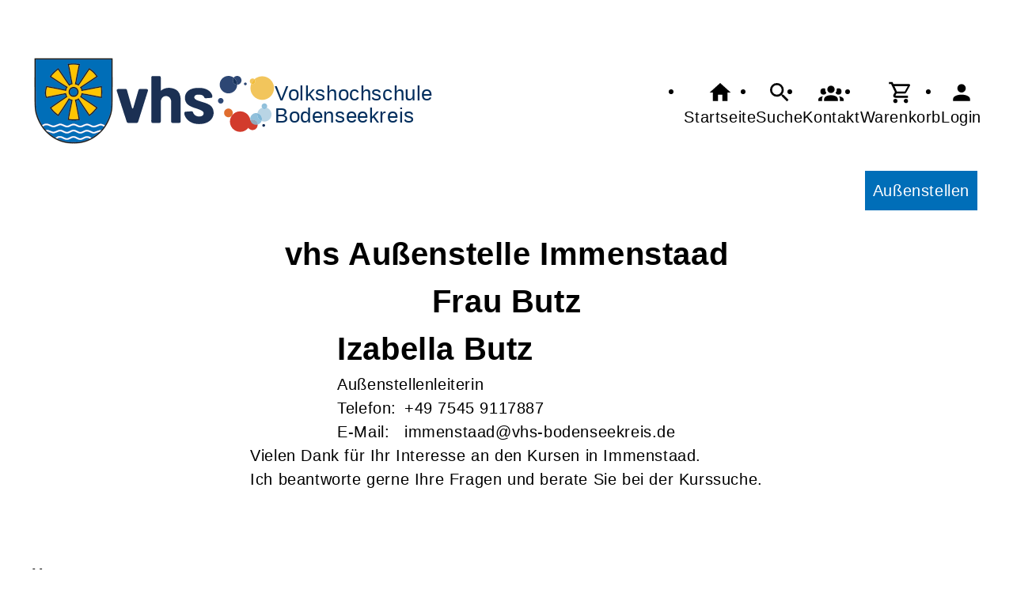

--- FILE ---
content_type: text/html; charset=UTF-8
request_url: https://vhs-bodenseekreis.de/Kontakt/cmx5134850922cfa.html
body_size: 7193
content:
<!DOCTYPE html>
		<html lang='de'>
		<head><meta charset="UTF-8"><link rel="preload" as="style" href="/cmx/index.css"><link rel="stylesheet" type="text/css" href="/cmx/index.css?1758279200"><link rel="preload" as="script" href="/cmx/interpreter/js/index.js?511"><script src="/cmx/interpreter/js/index.js?1749727807"></script><script src="/cmx/interpreter/js/eingabemaske.js?1748436704"></script><script src="/cmx/interpreter/js/Unterschrift.js?1755524973"></script><script>var session_id = "8881996i34o1snt4r3rpu7std6";</script><link rel="preload" as="script" href="/cmx/ordner/system/Interaktion/Interaktion.js"><script src="/cmx/ordner/system/Interaktion/Interaktion.js?1749727807"></script><link rel="preload" as="script" href="/cmx/ordner/system/Seitenbesuch/Seitenbesuch.js"><script src="/cmx/ordner/system/Seitenbesuch/Seitenbesuch.js?1749727807"></script><link rel="preload" as="script" href="/cmx/interpreter/js/dropzone.js?1748436704"><script src="/cmx/interpreter/js/dropzone.js?1748436704"></script><script src="/cmx/ordner/system/Hintergrund/Hintergrund.js?1748436701"></script><script src="/cmx/ordner/system/Bild/Bild.js?1748436701"></script><script>var indexfile = "../index.php";</script><script>var cmx_uri_encoded = "L0tvbnRha3QvY214NTEzNDg1MDkyMmNmYS5odG1s";</script><script>var login = true;</script><meta content="width=device-width, initial-scale=1.0, user-scalable=yes" name="viewport"><meta name="format-detection" content="telephone=no"><script>
			document.documentElement.setAttribute("data-useragent", navigator.userAgent);
			var cmx_cmxpath_absolute = "https://vhs-bodenseekreis.de/cmx/";
			var cmx_ = new Object();
			var cmx_cmxpath = "/cmx/";
			</script><link rel="stylesheet" type="text/css" href="/cmx/ordner/stylesheets/flex/basis.css?1765884020"><link rel="stylesheet" type="text/css" href="/cmx/ordner/stylesheets/flex/config.css?1753172441"><link rel="stylesheet" href="/cmx/ordner/stylesheets/flex/darkmode_automatisch.css?1757496581"><script src="/cmx/ordner/system/Internetauftritt/Internetauftritt.js?1749727806"></script><script src="/cmx/ordner/system/Suche/Suche.js?1748436701"></script>	 	 
<link rel="canonical" href="https://www.vhs-bodenseekreis.de/Kontakt/cmx5134850922cfa.html" />
<title>vhs Außenstelle Immenstaad</title><style></style></head>
<body  style="" class="Kontakt bodyDetail Hintergrund " id="cmx5134850922cfa"><nav id="barrierefreiheit_leiste"><ul><li><a   title="Navigation überspringen / Zum Seiteninhalt springen"  href="#content"  id="skipNavi" ><span ><svg xmlns="http://www.w3.org/2000/svg" viewBox="0 0 24 24"><path d="M12,14A2,2 0 0,1 14,16A2,2 0 0,1 12,18A2,2 0 0,1 10,16A2,2 0 0,1 12,14M23.46,8.86L21.87,15.75L15,14.16L18.8,11.78C17.39,9.5 14.87,8 12,8C8.05,8 4.77,10.86 4.12,14.63L2.15,14.28C2.96,9.58 7.06,6 12,6C15.58,6 18.73,7.89 20.5,10.72L23.46,8.86Z" /></svg></span><div >www.vhs-bodenseekreis.de</div></a></li></ul></nav><header><div id="header"><a   title="Homepage"  href="/"  id="LogoUndText" ><div id="header_logo"><picture><source srcset="/f/2024/Jan/11/11/FS659fc9d19c856.svg" type="image/jpg"><img  title="Homepage"  style="z-index: 20;" src="/f/2024/Jan/11/11/FS659fc9d19c856.svg" alt="" /></picture></div><div id="header_logo_darkmode"><picture><source srcset="/f/2024/Apr/19/09/FS6622215ea0687.png" type="image/jpg"><img  title="Homepage"  style="z-index: 20;" src="/f/2024/Apr/19/09/FS6622215ea0687.png" alt="" /></picture></div><div  id="header_text" >Volkshochschule <br /> 
<h3> Bodenseekreis </h3> </div></a><nav class="burger"><ul><li><a   href="javascript:%20BurgerToggle()" ><span ><svg xmlns="http://www.w3.org/2000/svg" viewBox="0 0 24 24"><title>menu</title><path d="M3,6H21V8H3V6M3,11H21V13H3V11M3,16H21V18H3V16Z" /></svg></span><div  class="label" >Menü</div></a></li></ul></nav><nav id="header_navi"><ul><li class="Startseite"><a   title="Startseite"  href="/" ><span ><svg xmlns="http://www.w3.org/2000/svg" viewBox="0 0 24 24"><path d="M10,20V14H14V20H19V12H22L12,3L2,12H5V20H10Z" /></svg></span><div  class="label" >Startseite</div></a></li><li   class="Suche" ><a   title="Suche"  href="https://vhs-bodenseekreis.de/Suche" ><span ><svg xmlns="http://www.w3.org/2000/svg" viewBox="0 0 24 24"><path d="M9.5,3A6.5,6.5 0 0,1 16,9.5C16,11.11 15.41,12.59 14.44,13.73L14.71,14H15.5L20.5,19L19,20.5L14,15.5V14.71L13.73,14.44C12.59,15.41 11.11,16 9.5,16A6.5,6.5 0 0,1 3,9.5A6.5,6.5 0 0,1 9.5,3M9.5,5C7,5 5,7 5,9.5C5,12 7,14 9.5,14C12,14 14,12 14,9.5C14,7 12,5 9.5,5Z" /></svg></span><div  class="label" >Suche</div></a></li><li   class="Kontakt" ><a   title="Kontakt"  href="https://vhs-bodenseekreis.de/kontakt" ><span ><svg xmlns="http://www.w3.org/2000/svg" viewBox="0 0 24 24"><path d="M12,5.5A3.5,3.5 0 0,1 15.5,9A3.5,3.5 0 0,1 12,12.5A3.5,3.5 0 0,1 8.5,9A3.5,3.5 0 0,1 12,5.5M5,8C5.56,8 6.08,8.15 6.53,8.42C6.38,9.85 6.8,11.27 7.66,12.38C7.16,13.34 6.16,14 5,14A3,3 0 0,1 2,11A3,3 0 0,1 5,8M19,8A3,3 0 0,1 22,11A3,3 0 0,1 19,14C17.84,14 16.84,13.34 16.34,12.38C17.2,11.27 17.62,9.85 17.47,8.42C17.92,8.15 18.44,8 19,8M5.5,18.25C5.5,16.18 8.41,14.5 12,14.5C15.59,14.5 18.5,16.18 18.5,18.25V20H5.5V18.25M0,20V18.5C0,17.11 1.89,15.94 4.45,15.6C3.86,16.28 3.5,17.22 3.5,18.25V20H0M24,20H20.5V18.25C20.5,17.22 20.14,16.28 19.55,15.6C22.11,15.94 24,17.11 24,18.5V20Z" /></svg></span><div  class="label" >Kontakt</div></a></li><li   class="Warenkorb" ><div class="cmx_ajaxcontainer" id="MerkzettelSchnellansicht"><div class="cmx_ajaxcontainer"><a   title="Warenkorb"  href="https://vhs-bodenseekreis.de/kontakt/Merkzettel-true" ><span ><svg xmlns="http://www.w3.org/2000/svg" viewBox="0 0 24 24"><path d="M17,18A2,2 0 0,1 19,20A2,2 0 0,1 17,22C15.89,22 15,21.1 15,20C15,18.89 15.89,18 17,18M1,2H4.27L5.21,4H20A1,1 0 0,1 21,5C21,5.17 20.95,5.34 20.88,5.5L17.3,11.97C16.96,12.58 16.3,13 15.55,13H8.1L7.2,14.63L7.17,14.75A0.25,0.25 0 0,0 7.42,15H19V17H7C5.89,17 5,16.1 5,15C5,14.65 5.09,14.32 5.24,14.04L6.6,11.59L3,4H1V2M7,18A2,2 0 0,1 9,20A2,2 0 0,1 7,22C5.89,22 5,21.1 5,20C5,18.89 5.89,18 7,18M16,11L18.78,6H6.14L8.5,11H16Z" /></svg></span><div  class="label" >Warenkorb</div></a></div></div></li><li class="Login"><a   title="Login"  href="javascript: var r = cmx_load_ajaxuri('https://vhs-bodenseekreis.de/index.php?seite=Login&amp;Benutzer=&amp;Kennwort=&amp;as=Kontakt&cmx_zielbereichsid=content&objektart=Modul','content')"  class="Login" ><span ><svg xmlns="http://www.w3.org/2000/svg" viewBox="0 0 24 24"><path d="M12,4A4,4 0 0,1 16,8A4,4 0 0,1 12,12A4,4 0 0,1 8,8A4,4 0 0,1 12,4M12,14C16.42,14 20,15.79 20,18V20H4V18C4,15.79 7.58,14 12,14Z" /></svg></span><div  class="label" >Login</div></a></li></ul></nav><nav class="Zusatznavigation Navigation Teaser"><ul  class="Navigation" ><li class="Navigationspunkt Ebene_0 " onmouseenter="event.target.classList.add('hover')" onmouseleave="event.target.classList.remove('hover')"><div class="Navigationsinhalt"><a   title="Außenstellen"  href="/Artikel/cmx630713cb52c2f.html" ><span >Außenstellen</span></a></div></li></ul></nav></div></header><main   id="content" ><section class="Kontakt Detail breite breite_12 Objekt"><div class="Geschaeftsstelle"><div class="Kopf"><h1><span  style="display: inline;" ></span><span ></span><span ></span><span >vhs Außenstelle Immenstaad</span><span ></span><span ><br />Frau Butz</span><span ></span></h1></div><div class="Kontaktdaten"></div><section class="Kontakt Detail breite breite_12 Objekt"><div class="Mitarbeiter"><div class="Kopf"><h1><span  style="display: inline;" ></span><span ></span><span >Izabella&nbsp;</span><span >Butz</span><span ></span><span ></span><span ></span></h1><div class="Bild Detail breite breite_12"><figure><picture class="Thumbnail"><source srcset="/cmx/ordner/.cache/images/22/Aug/25/121200/FS6307520d91796.webp" type="image/webp"/><source srcset="/cmx/ordner/.cache/images/22/Aug/25/121200/FS6307520d91796.jpg" type="image/jpeg"/><img draggable="false"  style="" class="big "  oncontextmenu="event.preventDefault();" src="/cmx/ordner/.cache/images/22/Aug/25/121200/FS6307520d91796.jpg" alt=""/></picture></figure></div><div  class="Aufgabenbereich" >Außenstellenleiterin</div></div><div class="Kontaktdaten"><div class="Telefon"><span >Telefon:</span></div><div class="flex Telefon"><div><a href="tel:075459117887">+49 7545 9117887</a></div></div><div><span  style="white-space: nowrap;" >E-Mail:</span></div><div class="flex Emailadresse"><a class="eMailadresseLink" id="mail_cmx5edf930f71f78"><script> var a = document.getElementById("mail_cmx5edf930f71f78"); adresse = "immenstaad" + String.fromCharCode(64) + "vhs-bodenseekreis.de"; console.info(adresse); a.setAttribute("href","mailto: " + adresse); a.innerHTML = adresse; console.info("cmx5edf930f71f78");</script></a><div class="cmx_ajaxcontainer" id="enachricht_cmx5edf930f71f78"><div class="cmx_ajaxcontainer"><a  class="Nachricht"  href="javascript: var r = cmx_load_ajaxuri('https://vhs-bodenseekreis.de/index.php?seite=app eMailadresse Nachricht link&amp;n=nachricht&cmx_zielbereichsid=enachricht_cmx5edf930f71f78&objektart=Modul&amp;autowert=cmx5edf930f71f78','enachricht_cmx5edf930f71f78')" >Nachricht schreiben</a><div></div></div></div></div></div></div></section><div id="cmx51e574ef6a771" class="Text Detail breite breite_12 p"><div><p >Vielen Dank für Ihr Interesse an den Kursen in Immenstaad. <br />Ich beantworte gerne Ihre Fragen und berate Sie bei der Kurssuche. <br />  <!--Sie erreichen mich zu folgenden Zeiten:<br />  Werktags zwischen 08:00 und 19:00 Uhr<br />  nur abends<br />  nur abends, sonst Anrufbeantworter<br />  vhs-Büro Überlingen, Rauensteinstr. 64, Erdgeschoss<br /> Mo., Mi. und Fr., 9-11 Uhr, außer Schulferien <br /> --> <br />  <br /><br /></p></div></div></div></section><div class="Applikationsreferenz breite breite_12 app Suche"><div id="suche" class="flexcolumn"><div class="ergebnis flexcolumn"><div class="flexcolumn"><h2 >Heute</h2><ul  style="padding: 0px 0px 15px 0px;" ><li   id="cmx6908c726a3b71"  class="Veranstaltung Teaser " ><a   title="Biodanza® - Tanz des Lebens"  href="/Veranstaltung/cmx6908c726a3b71.html" ><div class="Inhalt"><picture class="Thumbnail"><source srcset="/cmx/ordner/.cache/images/stylesheets300/300/platzhalter.webp" type="image/webp"/><source srcset="/cmx/ordner/.cache/images/stylesheets300/300/platzhalter.png" type="image/png"/><img draggable="false"  style="" class="Bild Teaserbild Platzhalter"  src="/cmx/ordner/.cache/images/stylesheets300/300/platzhalter.png" alt="Platzhalterbild"/></picture><div class="VeranstaltungTeaserInhalt"><strong class="Titel flex"><span   class="Name"  style="display: inline;" ><span >Biodanza® - Tanz des Lebens</span></span><span  class="Nummer" >RB205842IM*</span><span  class="neu_teaser" >neu</span></strong><div  class="Untertitel" >Tanzen macht glücklich</div><div class="Zeit"><span ><span class="Datum">22.01.26 - 05.02.26</span><span class="AnzahlTermine"> (3-mal) </span> <span class="Uhrzeit"> 09:30 - 11:00 Uhr</span></span></div><div class="Ort"><div >Immenstaad</div></div><div class="Ampelanzeige"><div  ><span title="Plätze frei" ><picture><source srcset="/cmx/ordner/system/Veranstaltung/Icons/Ampel/Fortschrittsanzeige/status_50.svg" type="image/jpg"><img  style="" class="icon"  src="/cmx/ordner/system/Veranstaltung/Icons/Ampel/Fortschrittsanzeige/status_50.svg" alt="Plätze frei" /></picture></span><div class="Ampeltext"><span >(Plätze frei) </span></div></div></div></div></div></a><div class="merkenInTeaser"><div><div class="cmx_ajaxcontainer" id="merkencmx6908c726a3b71"><div class="cmx_ajaxcontainer"><a   href="javascript: var r = cmx_load_ajaxuri('https://vhs-bodenseekreis.de/index.php?seite=Merken panel&amp;merken=true&cmx_zielbereichsid=merkencmx6908c726a3b71&objektart=Modul','merkencmx6908c726a3b71')"  class="Anmeldelink Warenkorblink button" ><svg xmlns="http://www.w3.org/2000/svg" viewBox="0 0 24 24"><title>in den Warenkorb legen</title><path d="M11 9H13V6H16V4H13V1H11V4H8V6H11M7 18C5.9 18 5 18.9 5 20S5.9 22 7 22 9 21.1 9 20 8.1 18 7 18M17 18C15.9 18 15 18.9 15 20S15.9 22 17 22 19 21.1 19 20 18.1 18 17 18M7.2 14.8V14.7L8.1 13H15.5C16.2 13 16.9 12.6 17.2 12L21.1 5L19.4 4L15.5 11H8.5L4.3 2H1V4H3L6.6 11.6L5.2 14C5.1 14.3 5 14.6 5 15C5 16.1 5.9 17 7 17H19V15H7.4C7.3 15 7.2 14.9 7.2 14.8Z" /></svg><span >Veranstaltung in Warenkorb legen</span></a><script>
CookiesDeaktiviertWarnung()
document.addEventListener("DOMContentLoaded", CookiesDeaktiviertWarnung)
</script></div></div></div></div></li></ul><div class="Monat flexcolumn"><h2 >Januar</h2><ul  style="padding: 0px 0px 15px 0px;" ><li   id="cmx69674c232c474"  class="Veranstaltung Teaser " ><a   title="Fit und beweglich für Senioren"  href="/Veranstaltung/cmx69674c232c474.html" ><div class="Inhalt"><picture class="Thumbnail"><source srcset="/cmx/ordner/.cache/images/stylesheets300/300/platzhalter.webp" type="image/webp"/><source srcset="/cmx/ordner/.cache/images/stylesheets300/300/platzhalter.png" type="image/png"/><img draggable="false"  style="" class="Bild Teaserbild Platzhalter"  src="/cmx/ordner/.cache/images/stylesheets300/300/platzhalter.png" alt="Platzhalterbild"/></picture><div class="VeranstaltungTeaserInhalt"><strong class="Titel flex"><span   class="Name"  style="display: inline;" ><span >Fit und beweglich für Senioren</span></span><span  class="Nummer" >PB302727IMF</span></strong><div class="Zeit"><span ><span class="Datum">27.01.26 - 17.02.26</span><span class="AnzahlTermine"> (4-mal) </span> <span class="Uhrzeit"> 09:30 - 10:30 Uhr</span></span></div><div class="Ort"><div >Immenstaad</div></div><div class="Ampelanzeige"><div  ><span title="keine freien Plätze. Anmeldung auf Warteliste möglich." ><picture><source srcset="/cmx/ordner/system/Veranstaltung/Icons/Ampel/Fortschrittsanzeige/status_100.svg" type="image/jpg"><img  style="" class="icon"  src="/cmx/ordner/system/Veranstaltung/Icons/Ampel/Fortschrittsanzeige/status_100.svg" alt="keine freien Plätze. Anmeldung auf Warteliste möglich." /></picture></span><div class="Ampeltext"><span >(keine freien Plätze. Anmeldung auf Warteliste möglich.) </span></div></div></div></div></div></a><div class="merkenInTeaser"><div><div class="cmx_ajaxcontainer" id="merkencmx69674c232c474"><div class="cmx_ajaxcontainer"><a   href="javascript: var r = cmx_load_ajaxuri('https://vhs-bodenseekreis.de/index.php?seite=Merken panel&amp;merken=true&cmx_zielbereichsid=merkencmx69674c232c474&objektart=Modul','merkencmx69674c232c474')"  class="Anmeldelink Warenkorblink button" ><svg xmlns="http://www.w3.org/2000/svg" viewBox="0 0 24 24"><title>in den Warenkorb legen</title><path d="M11 9H13V6H16V4H13V1H11V4H8V6H11M7 18C5.9 18 5 18.9 5 20S5.9 22 7 22 9 21.1 9 20 8.1 18 7 18M17 18C15.9 18 15 18.9 15 20S15.9 22 17 22 19 21.1 19 20 18.1 18 17 18M7.2 14.8V14.7L8.1 13H15.5C16.2 13 16.9 12.6 17.2 12L21.1 5L19.4 4L15.5 11H8.5L4.3 2H1V4H3L6.6 11.6L5.2 14C5.1 14.3 5 14.6 5 15C5 16.1 5.9 17 7 17H19V15H7.4C7.3 15 7.2 14.9 7.2 14.8Z" /></svg><span >Veranstaltung in Warenkorb legen (Warteliste)</span></a><script>
CookiesDeaktiviertWarnung()
document.addEventListener("DOMContentLoaded", CookiesDeaktiviertWarnung)
</script></div></div></div></div></li><li   id="cmx69674b2fac2eb"  class="Veranstaltung Teaser " ><a   title="&quot;Mitte-Training&quot;"  href="/Veranstaltung/cmx69674b2fac2eb.html" ><div class="Inhalt"><picture class="Thumbnail"><source srcset="/cmx/ordner/.cache/images/stylesheets300/300/platzhalter.webp" type="image/webp"/><source srcset="/cmx/ordner/.cache/images/stylesheets300/300/platzhalter.png" type="image/png"/><img draggable="false"  style="" class="Bild Teaserbild Platzhalter"  src="/cmx/ordner/.cache/images/stylesheets300/300/platzhalter.png" alt="Platzhalterbild"/></picture><div class="VeranstaltungTeaserInhalt"><strong class="Titel flex"><span   class="Name"  style="display: inline;" ><span >"Mitte-Training"</span></span><span  class="Nummer" >PB302428IMF</span></strong><div class="Zeit"><span ><span class="Datum">27.01.26 - 17.02.26</span><span class="AnzahlTermine"> (4-mal) </span> <span class="Uhrzeit"> 10:35 - 11:35 Uhr</span></span></div><div class="Ort"><div >Immenstaad</div></div><div class="Ampelanzeige"><div  ><span title="keine freien Plätze. Anmeldung auf Warteliste möglich." ><picture><source srcset="/cmx/ordner/system/Veranstaltung/Icons/Ampel/Fortschrittsanzeige/status_100.svg" type="image/jpg"><img  style="" class="icon"  src="/cmx/ordner/system/Veranstaltung/Icons/Ampel/Fortschrittsanzeige/status_100.svg" alt="keine freien Plätze. Anmeldung auf Warteliste möglich." /></picture></span><div class="Ampeltext"><span >(keine freien Plätze. Anmeldung auf Warteliste möglich.) </span></div></div></div></div></div></a><div class="merkenInTeaser"><div><div class="cmx_ajaxcontainer" id="merkencmx69674b2fac2eb"><div class="cmx_ajaxcontainer"><a   href="javascript: var r = cmx_load_ajaxuri('https://vhs-bodenseekreis.de/index.php?seite=Merken panel&amp;merken=true&cmx_zielbereichsid=merkencmx69674b2fac2eb&objektart=Modul','merkencmx69674b2fac2eb')"  class="Anmeldelink Warenkorblink button" ><svg xmlns="http://www.w3.org/2000/svg" viewBox="0 0 24 24"><title>in den Warenkorb legen</title><path d="M11 9H13V6H16V4H13V1H11V4H8V6H11M7 18C5.9 18 5 18.9 5 20S5.9 22 7 22 9 21.1 9 20 8.1 18 7 18M17 18C15.9 18 15 18.9 15 20S15.9 22 17 22 19 21.1 19 20 18.1 18 17 18M7.2 14.8V14.7L8.1 13H15.5C16.2 13 16.9 12.6 17.2 12L21.1 5L19.4 4L15.5 11H8.5L4.3 2H1V4H3L6.6 11.6L5.2 14C5.1 14.3 5 14.6 5 15C5 16.1 5.9 17 7 17H19V15H7.4C7.3 15 7.2 14.9 7.2 14.8Z" /></svg><span >Veranstaltung in Warenkorb legen (Warteliste)</span></a><script>
CookiesDeaktiviertWarnung()
document.addEventListener("DOMContentLoaded", CookiesDeaktiviertWarnung)
</script></div></div></div></div></li></ul><div  ><div><div class="Monat flexcolumn"><h2 >Februar</h2><ul  class="flexcolumn" ><li   id="cmx68f5de6a313ce"  class="Veranstaltung Teaser " ><a   title="Entspannung lernen"  href="/Veranstaltung/cmx68f5de6a313ce.html" ><div class="Inhalt"><picture class="Thumbnail"><source srcset="/cmx/ordner/.cache/images/stylesheets300/300/platzhalter.webp" type="image/webp"/><source srcset="/cmx/ordner/.cache/images/stylesheets300/300/platzhalter.png" type="image/png"/><img draggable="false"  style="" class="Bild Teaserbild Platzhalter"  src="/cmx/ordner/.cache/images/stylesheets300/300/platzhalter.png" alt="Platzhalterbild"/></picture><div class="VeranstaltungTeaserInhalt"><strong class="Titel flex"><span   class="Name"  style="display: inline;" ><span >Entspannung lernen</span></span><span  class="Nummer" >RB303010IM*</span></strong><div class="Zeit"><span ><span class="Datum">10.02.26</span><span class="AnzahlTermine"> (1-mal) </span> <span class="Uhrzeit"> 17:30 - 18:30 Uhr</span></span></div><div class="Ort"><div >Immenstaad</div></div><div class="Ampelanzeige"><div  ><span title="Plätze frei" ><picture><source srcset="/cmx/ordner/system/Veranstaltung/Icons/Ampel/Fortschrittsanzeige/status_25.svg" type="image/jpg"><img  style="" class="icon"  src="/cmx/ordner/system/Veranstaltung/Icons/Ampel/Fortschrittsanzeige/status_25.svg" alt="Plätze frei" /></picture></span><div class="Ampeltext"><span >(Plätze frei) </span></div></div></div></div></div></a><div class="merkenInTeaser"><div><div class="cmx_ajaxcontainer" id="merkencmx68f5de6a313ce"><div class="cmx_ajaxcontainer"><a   href="javascript: var r = cmx_load_ajaxuri('https://vhs-bodenseekreis.de/index.php?seite=Merken panel&amp;merken=true&cmx_zielbereichsid=merkencmx68f5de6a313ce&objektart=Modul','merkencmx68f5de6a313ce')"  class="Anmeldelink Warenkorblink button" ><svg xmlns="http://www.w3.org/2000/svg" viewBox="0 0 24 24"><title>in den Warenkorb legen</title><path d="M11 9H13V6H16V4H13V1H11V4H8V6H11M7 18C5.9 18 5 18.9 5 20S5.9 22 7 22 9 21.1 9 20 8.1 18 7 18M17 18C15.9 18 15 18.9 15 20S15.9 22 17 22 19 21.1 19 20 18.1 18 17 18M7.2 14.8V14.7L8.1 13H15.5C16.2 13 16.9 12.6 17.2 12L21.1 5L19.4 4L15.5 11H8.5L4.3 2H1V4H3L6.6 11.6L5.2 14C5.1 14.3 5 14.6 5 15C5 16.1 5.9 17 7 17H19V15H7.4C7.3 15 7.2 14.9 7.2 14.8Z" /></svg><span >Veranstaltung in Warenkorb legen</span></a><script>
CookiesDeaktiviertWarnung()
document.addEventListener("DOMContentLoaded", CookiesDeaktiviertWarnung)
</script></div></div></div></div></li><li   id="cmx68f5e21098b61"  class="Veranstaltung Teaser " ><a   title="Rückenfit durch Bewegung"  href="/Veranstaltung/cmx68f5e21098b61.html" ><div class="Inhalt"><picture class="Thumbnail"><source srcset="/cmx/ordner/.cache/images/stylesheets300/300/platzhalter.webp" type="image/webp"/><source srcset="/cmx/ordner/.cache/images/stylesheets300/300/platzhalter.png" type="image/png"/><img draggable="false"  style="" class="Bild Teaserbild Platzhalter"  src="/cmx/ordner/.cache/images/stylesheets300/300/platzhalter.png" alt="Platzhalterbild"/></picture><div class="VeranstaltungTeaserInhalt"><strong class="Titel flex"><span   class="Name"  style="display: inline;" ><span >Rückenfit durch Bewegung</span></span><span  class="Nummer" >RB302228IM</span></strong><div class="Zeit"><span ><span class="Datum">23.02.26 - 15.06.26</span><span class="AnzahlTermine"> (12-mal) </span> <span class="Uhrzeit"> 16:45 - 17:45 Uhr</span></span></div><div class="Ort"><div >Immenstaad</div></div><div class="Ampelanzeige"><div  ><span title="noch 1 Platz frei" ><picture><source srcset="/cmx/ordner/system/Veranstaltung/Icons/Ampel/Fortschrittsanzeige/status_75.svg" type="image/jpg"><img  style="" class="icon"  src="/cmx/ordner/system/Veranstaltung/Icons/Ampel/Fortschrittsanzeige/status_75.svg" alt="noch 1 Platz frei" /></picture></span><div class="Ampeltext"><span >(noch 1 Platz frei) </span></div></div></div></div></div></a><div class="merkenInTeaser"><div><div class="cmx_ajaxcontainer" id="merkencmx68f5e21098b61"><div class="cmx_ajaxcontainer"><a   href="javascript: var r = cmx_load_ajaxuri('https://vhs-bodenseekreis.de/index.php?seite=Merken panel&amp;merken=true&cmx_zielbereichsid=merkencmx68f5e21098b61&objektart=Modul','merkencmx68f5e21098b61')"  class="Anmeldelink Warenkorblink button" ><svg xmlns="http://www.w3.org/2000/svg" viewBox="0 0 24 24"><title>in den Warenkorb legen</title><path d="M11 9H13V6H16V4H13V1H11V4H8V6H11M7 18C5.9 18 5 18.9 5 20S5.9 22 7 22 9 21.1 9 20 8.1 18 7 18M17 18C15.9 18 15 18.9 15 20S15.9 22 17 22 19 21.1 19 20 18.1 18 17 18M7.2 14.8V14.7L8.1 13H15.5C16.2 13 16.9 12.6 17.2 12L21.1 5L19.4 4L15.5 11H8.5L4.3 2H1V4H3L6.6 11.6L5.2 14C5.1 14.3 5 14.6 5 15C5 16.1 5.9 17 7 17H19V15H7.4C7.3 15 7.2 14.9 7.2 14.8Z" /></svg><span >Veranstaltung in Warenkorb legen</span></a><script>
CookiesDeaktiviertWarnung()
document.addEventListener("DOMContentLoaded", CookiesDeaktiviertWarnung)
</script></div></div></div></div></li><li   id="cmx68f0b9617e4c5"  class="Veranstaltung Teaser " ><a   title="Englisch, Niveau A1, Lektion 7"  href="/Veranstaltung/cmx68f0b9617e4c5.html" ><div class="Inhalt"><picture class="Thumbnail"><source srcset="/cmx/ordner/.cache/images/stylesheets300/300/platzhalter.webp" type="image/webp"/><source srcset="/cmx/ordner/.cache/images/stylesheets300/300/platzhalter.png" type="image/png"/><img draggable="false"  style="" class="Bild Teaserbild Platzhalter"  src="/cmx/ordner/.cache/images/stylesheets300/300/platzhalter.png" alt="Platzhalterbild"/></picture><div class="VeranstaltungTeaserInhalt"><strong class="Titel flex"><span   class="Name"  style="display: inline;" ><span >Englisch, Niveau A1, Lektion 7</span></span><span  class="Nummer" >RB406110IM</span></strong><div class="Zeit"><span ><span class="Datum">24.02.26 - 23.06.26</span><span class="AnzahlTermine"> (12-mal) </span> <span class="Uhrzeit"> 09:00 - 10:30 Uhr</span></span></div><div class="Ort"><div >Immenstaad</div></div><div class="Ampelanzeige"><div  ><span title="Plätze frei" ><picture><source srcset="/cmx/ordner/system/Veranstaltung/Icons/Ampel/Fortschrittsanzeige/status_50.svg" type="image/jpg"><img  style="" class="icon"  src="/cmx/ordner/system/Veranstaltung/Icons/Ampel/Fortschrittsanzeige/status_50.svg" alt="Plätze frei" /></picture></span><div class="Ampeltext"><span >(Plätze frei) </span></div></div></div></div></div></a><div class="merkenInTeaser"><div><div class="cmx_ajaxcontainer" id="merkencmx68f0b9617e4c5"><div class="cmx_ajaxcontainer"><a   href="javascript: var r = cmx_load_ajaxuri('https://vhs-bodenseekreis.de/index.php?seite=Merken panel&amp;merken=true&cmx_zielbereichsid=merkencmx68f0b9617e4c5&objektart=Modul','merkencmx68f0b9617e4c5')"  class="Anmeldelink Warenkorblink button" ><svg xmlns="http://www.w3.org/2000/svg" viewBox="0 0 24 24"><title>in den Warenkorb legen</title><path d="M11 9H13V6H16V4H13V1H11V4H8V6H11M7 18C5.9 18 5 18.9 5 20S5.9 22 7 22 9 21.1 9 20 8.1 18 7 18M17 18C15.9 18 15 18.9 15 20S15.9 22 17 22 19 21.1 19 20 18.1 18 17 18M7.2 14.8V14.7L8.1 13H15.5C16.2 13 16.9 12.6 17.2 12L21.1 5L19.4 4L15.5 11H8.5L4.3 2H1V4H3L6.6 11.6L5.2 14C5.1 14.3 5 14.6 5 15C5 16.1 5.9 17 7 17H19V15H7.4C7.3 15 7.2 14.9 7.2 14.8Z" /></svg><span >Veranstaltung in Warenkorb legen</span></a><script>
CookiesDeaktiviertWarnung()
document.addEventListener("DOMContentLoaded", CookiesDeaktiviertWarnung)
</script></div></div></div></div></li><li   id="cmx68f0b9747afe4"  class="Veranstaltung Teaser " ><a   title="Englisch, Niveau A2, Lektion 5"  href="/Veranstaltung/cmx68f0b9747afe4.html" ><div class="Inhalt"><picture class="Thumbnail"><source srcset="/cmx/ordner/.cache/images/stylesheets300/300/platzhalter.webp" type="image/webp"/><source srcset="/cmx/ordner/.cache/images/stylesheets300/300/platzhalter.png" type="image/png"/><img draggable="false"  style="" class="Bild Teaserbild Platzhalter"  src="/cmx/ordner/.cache/images/stylesheets300/300/platzhalter.png" alt="Platzhalterbild"/></picture><div class="VeranstaltungTeaserInhalt"><strong class="Titel flex"><span   class="Name"  style="display: inline;" ><span >Englisch, Niveau A2, Lektion 5</span></span><span  class="Nummer" >RB406210IM</span></strong><div class="Zeit"><span ><span class="Datum">24.02.26 - 23.06.26</span><span class="AnzahlTermine"> (12-mal) </span> <span class="Uhrzeit"> 10:45 - 12:15 Uhr</span></span></div><div class="Ort"><div >Immenstaad</div></div><div class="Ampelanzeige"><div  ><span title="Plätze frei" ><picture><source srcset="/cmx/ordner/system/Veranstaltung/Icons/Ampel/Fortschrittsanzeige/status_50.svg" type="image/jpg"><img  style="" class="icon"  src="/cmx/ordner/system/Veranstaltung/Icons/Ampel/Fortschrittsanzeige/status_50.svg" alt="Plätze frei" /></picture></span><div class="Ampeltext"><span >(Plätze frei) </span></div></div></div></div></div></a><div class="merkenInTeaser"><div><div class="cmx_ajaxcontainer" id="merkencmx68f0b9747afe4"><div class="cmx_ajaxcontainer"><a   href="javascript: var r = cmx_load_ajaxuri('https://vhs-bodenseekreis.de/index.php?seite=Merken panel&amp;merken=true&cmx_zielbereichsid=merkencmx68f0b9747afe4&objektart=Modul','merkencmx68f0b9747afe4')"  class="Anmeldelink Warenkorblink button" ><svg xmlns="http://www.w3.org/2000/svg" viewBox="0 0 24 24"><title>in den Warenkorb legen</title><path d="M11 9H13V6H16V4H13V1H11V4H8V6H11M7 18C5.9 18 5 18.9 5 20S5.9 22 7 22 9 21.1 9 20 8.1 18 7 18M17 18C15.9 18 15 18.9 15 20S15.9 22 17 22 19 21.1 19 20 18.1 18 17 18M7.2 14.8V14.7L8.1 13H15.5C16.2 13 16.9 12.6 17.2 12L21.1 5L19.4 4L15.5 11H8.5L4.3 2H1V4H3L6.6 11.6L5.2 14C5.1 14.3 5 14.6 5 15C5 16.1 5.9 17 7 17H19V15H7.4C7.3 15 7.2 14.9 7.2 14.8Z" /></svg><span >Veranstaltung in Warenkorb legen</span></a><script>
CookiesDeaktiviertWarnung()
document.addEventListener("DOMContentLoaded", CookiesDeaktiviertWarnung)
</script></div></div></div></div></li><li   id="cmx68f5df704f224"  class="Veranstaltung Teaser " ><a   title="Yoga Nidra"  href="/Veranstaltung/cmx68f5df704f224.html" ><div class="Inhalt"><picture class="Thumbnail"><source srcset="/cmx/ordner/.cache/images/stylesheets300/300/platzhalter.webp" type="image/webp"/><source srcset="/cmx/ordner/.cache/images/stylesheets300/300/platzhalter.png" type="image/png"/><img draggable="false"  style="" class="Bild Teaserbild Platzhalter"  src="/cmx/ordner/.cache/images/stylesheets300/300/platzhalter.png" alt="Platzhalterbild"/></picture><div class="VeranstaltungTeaserInhalt"><strong class="Titel flex"><span   class="Name"  style="display: inline;" ><span >Yoga Nidra</span></span><span  class="Nummer" >RB301934IM</span></strong><div class="Zeit"><span ><span class="Datum">24.02.26 - 28.04.26</span><span class="AnzahlTermine"> (8-mal) </span> <span class="Uhrzeit"> 18:30 - 19:30 Uhr</span></span></div><div class="Ort"><div >Immenstaad</div></div><div class="Ampelanzeige"><div  ><span title="Plätze frei" ><picture><source srcset="/cmx/ordner/system/Veranstaltung/Icons/Ampel/Fortschrittsanzeige/status_50.svg" type="image/jpg"><img  style="" class="icon"  src="/cmx/ordner/system/Veranstaltung/Icons/Ampel/Fortschrittsanzeige/status_50.svg" alt="Plätze frei" /></picture></span><div class="Ampeltext"><span >(Plätze frei) </span></div></div></div></div></div></a><div class="merkenInTeaser"><div><div class="cmx_ajaxcontainer" id="merkencmx68f5df704f224"><div class="cmx_ajaxcontainer"><a   href="javascript: var r = cmx_load_ajaxuri('https://vhs-bodenseekreis.de/index.php?seite=Merken panel&amp;merken=true&cmx_zielbereichsid=merkencmx68f5df704f224&objektart=Modul','merkencmx68f5df704f224')"  class="Anmeldelink Warenkorblink button" ><svg xmlns="http://www.w3.org/2000/svg" viewBox="0 0 24 24"><title>in den Warenkorb legen</title><path d="M11 9H13V6H16V4H13V1H11V4H8V6H11M7 18C5.9 18 5 18.9 5 20S5.9 22 7 22 9 21.1 9 20 8.1 18 7 18M17 18C15.9 18 15 18.9 15 20S15.9 22 17 22 19 21.1 19 20 18.1 18 17 18M7.2 14.8V14.7L8.1 13H15.5C16.2 13 16.9 12.6 17.2 12L21.1 5L19.4 4L15.5 11H8.5L4.3 2H1V4H3L6.6 11.6L5.2 14C5.1 14.3 5 14.6 5 15C5 16.1 5.9 17 7 17H19V15H7.4C7.3 15 7.2 14.9 7.2 14.8Z" /></svg><span >Veranstaltung in Warenkorb legen</span></a><script>
CookiesDeaktiviertWarnung()
document.addEventListener("DOMContentLoaded", CookiesDeaktiviertWarnung)
</script></div></div></div></div></li><li   id="cmx6915991a43565"  class="Veranstaltung Teaser " ><a   title="Englisch mit Spiel, Spaß und Bewegung"  href="/Veranstaltung/cmx6915991a43565.html" ><div class="Inhalt"><picture class="Thumbnail"><source srcset="/cmx/ordner/.cache/images/stylesheets300/300/platzhalter.webp" type="image/webp"/><source srcset="/cmx/ordner/.cache/images/stylesheets300/300/platzhalter.png" type="image/png"/><img draggable="false"  style="" class="Bild Teaserbild Platzhalter"  src="/cmx/ordner/.cache/images/stylesheets300/300/platzhalter.png" alt="Platzhalterbild"/></picture><div class="VeranstaltungTeaserInhalt"><strong class="Titel flex"><span   class="Name"  style="display: inline;" ><span >Englisch mit Spiel, Spaß und Bewegung</span></span><span  class="Nummer" >RB406966IM</span><span  class="neu_teaser" >neu</span></strong><div  class="Untertitel" >Grundschulkinder Klasse 3/4</div><div class="Zeit"><span ><span class="Datum">25.02.26 - 13.05.26</span><span class="AnzahlTermine"> (10-mal) </span> <span class="Uhrzeit"> 16:30 - 18:00 Uhr</span></span></div><div class="Ort"><div >Immenstaad</div></div><div class="Ampelanzeige"><div  ><span title="Plätze frei" ><picture><source srcset="/cmx/ordner/system/Veranstaltung/Icons/Ampel/Fortschrittsanzeige/status_25.svg" type="image/jpg"><img  style="" class="icon"  src="/cmx/ordner/system/Veranstaltung/Icons/Ampel/Fortschrittsanzeige/status_25.svg" alt="Plätze frei" /></picture></span><div class="Ampeltext"><span >(Plätze frei) </span></div></div></div></div></div></a><div class="merkenInTeaser"><div><div class="cmx_ajaxcontainer" id="merkencmx6915991a43565"><div class="cmx_ajaxcontainer"><a   href="javascript: var r = cmx_load_ajaxuri('https://vhs-bodenseekreis.de/index.php?seite=Merken panel&amp;merken=true&cmx_zielbereichsid=merkencmx6915991a43565&objektart=Modul','merkencmx6915991a43565')"  class="Anmeldelink Warenkorblink button" ><svg xmlns="http://www.w3.org/2000/svg" viewBox="0 0 24 24"><title>in den Warenkorb legen</title><path d="M11 9H13V6H16V4H13V1H11V4H8V6H11M7 18C5.9 18 5 18.9 5 20S5.9 22 7 22 9 21.1 9 20 8.1 18 7 18M17 18C15.9 18 15 18.9 15 20S15.9 22 17 22 19 21.1 19 20 18.1 18 17 18M7.2 14.8V14.7L8.1 13H15.5C16.2 13 16.9 12.6 17.2 12L21.1 5L19.4 4L15.5 11H8.5L4.3 2H1V4H3L6.6 11.6L5.2 14C5.1 14.3 5 14.6 5 15C5 16.1 5.9 17 7 17H19V15H7.4C7.3 15 7.2 14.9 7.2 14.8Z" /></svg><span >Veranstaltung in Warenkorb legen</span></a><script>
CookiesDeaktiviertWarnung()
document.addEventListener("DOMContentLoaded", CookiesDeaktiviertWarnung)
</script></div></div></div></div></li><li   id="cmx6908d05bc2cfa"  class="Veranstaltung Teaser " ><a   title="Biodanza® - Tanz des Lebens"  href="/Veranstaltung/cmx6908d05bc2cfa.html" ><div class="Inhalt"><picture class="Thumbnail"><source srcset="/cmx/ordner/.cache/images/stylesheets300/300/platzhalter.webp" type="image/webp"/><source srcset="/cmx/ordner/.cache/images/stylesheets300/300/platzhalter.png" type="image/png"/><img draggable="false"  style="" class="Bild Teaserbild Platzhalter"  src="/cmx/ordner/.cache/images/stylesheets300/300/platzhalter.png" alt="Platzhalterbild"/></picture><div class="VeranstaltungTeaserInhalt"><strong class="Titel flex"><span   class="Name"  style="display: inline;" ><span >Biodanza® - Tanz des Lebens</span></span><span  class="Nummer" >RB205843IM</span><span  class="neu_teaser" >neu</span></strong><div  class="Untertitel" >Tanzen macht glücklich</div><div class="Zeit"><span ><span class="Datum">26.02.26 - 26.03.26</span><span class="AnzahlTermine"> (5-mal) </span> <span class="Uhrzeit"> 09:30 - 11:00 Uhr</span></span></div><div class="Ort"><div >Immenstaad</div></div><div class="Ampelanzeige"><div  ><span title="Plätze frei" ><picture><source srcset="/cmx/ordner/system/Veranstaltung/Icons/Ampel/Fortschrittsanzeige/status_25.svg" type="image/jpg"><img  style="" class="icon"  src="/cmx/ordner/system/Veranstaltung/Icons/Ampel/Fortschrittsanzeige/status_25.svg" alt="Plätze frei" /></picture></span><div class="Ampeltext"><span >(Plätze frei) </span></div></div></div></div></div></a><div class="merkenInTeaser"><div><div class="cmx_ajaxcontainer" id="merkencmx6908d05bc2cfa"><div class="cmx_ajaxcontainer"><a   href="javascript: var r = cmx_load_ajaxuri('https://vhs-bodenseekreis.de/index.php?seite=Merken panel&amp;merken=true&cmx_zielbereichsid=merkencmx6908d05bc2cfa&objektart=Modul','merkencmx6908d05bc2cfa')"  class="Anmeldelink Warenkorblink button" ><svg xmlns="http://www.w3.org/2000/svg" viewBox="0 0 24 24"><title>in den Warenkorb legen</title><path d="M11 9H13V6H16V4H13V1H11V4H8V6H11M7 18C5.9 18 5 18.9 5 20S5.9 22 7 22 9 21.1 9 20 8.1 18 7 18M17 18C15.9 18 15 18.9 15 20S15.9 22 17 22 19 21.1 19 20 18.1 18 17 18M7.2 14.8V14.7L8.1 13H15.5C16.2 13 16.9 12.6 17.2 12L21.1 5L19.4 4L15.5 11H8.5L4.3 2H1V4H3L6.6 11.6L5.2 14C5.1 14.3 5 14.6 5 15C5 16.1 5.9 17 7 17H19V15H7.4C7.3 15 7.2 14.9 7.2 14.8Z" /></svg><span >Veranstaltung in Warenkorb legen</span></a><script>
CookiesDeaktiviertWarnung()
document.addEventListener("DOMContentLoaded", CookiesDeaktiviertWarnung)
</script></div></div></div></div></li><li   id="cmx68e6627376f29"  class="Veranstaltung Teaser " ><a   title="Ballett für Kinder, Anfänger II"  href="/Veranstaltung/cmx68e6627376f29.html" ><div class="Inhalt"><picture class="Thumbnail"><source srcset="/cmx/ordner/.cache/images/stylesheets300/300/platzhalter.webp" type="image/webp"/><source srcset="/cmx/ordner/.cache/images/stylesheets300/300/platzhalter.png" type="image/png"/><img draggable="false"  style="" class="Bild Teaserbild Platzhalter"  src="/cmx/ordner/.cache/images/stylesheets300/300/platzhalter.png" alt="Platzhalterbild"/></picture><div class="VeranstaltungTeaserInhalt"><strong class="Titel flex"><span   class="Name"  style="display: inline;" ><span >Ballett für Kinder, Anfänger II</span></span><span  class="Nummer" >RB205002IM</span></strong><div class="Zeit"><span ><span class="Datum">27.02.26 - 03.07.26</span><span class="AnzahlTermine"> (12-mal) </span> <span class="Uhrzeit"> 15:15 - 16:00 Uhr</span></span></div><div class="Ort"><div >Immenstaad</div></div><div class="Ampelanzeige"><div  ><span title="Plätze frei" ><picture><source srcset="/cmx/ordner/system/Veranstaltung/Icons/Ampel/Fortschrittsanzeige/status_50.svg" type="image/jpg"><img  style="" class="icon"  src="/cmx/ordner/system/Veranstaltung/Icons/Ampel/Fortschrittsanzeige/status_50.svg" alt="Plätze frei" /></picture></span><div class="Ampeltext"><span >(Plätze frei) </span></div></div></div></div></div></a><div class="merkenInTeaser"><div><div class="cmx_ajaxcontainer" id="merkencmx68e6627376f29"><div class="cmx_ajaxcontainer"><a   href="javascript: var r = cmx_load_ajaxuri('https://vhs-bodenseekreis.de/index.php?seite=Merken panel&amp;merken=true&cmx_zielbereichsid=merkencmx68e6627376f29&objektart=Modul','merkencmx68e6627376f29')"  class="Anmeldelink Warenkorblink button" ><svg xmlns="http://www.w3.org/2000/svg" viewBox="0 0 24 24"><title>in den Warenkorb legen</title><path d="M11 9H13V6H16V4H13V1H11V4H8V6H11M7 18C5.9 18 5 18.9 5 20S5.9 22 7 22 9 21.1 9 20 8.1 18 7 18M17 18C15.9 18 15 18.9 15 20S15.9 22 17 22 19 21.1 19 20 18.1 18 17 18M7.2 14.8V14.7L8.1 13H15.5C16.2 13 16.9 12.6 17.2 12L21.1 5L19.4 4L15.5 11H8.5L4.3 2H1V4H3L6.6 11.6L5.2 14C5.1 14.3 5 14.6 5 15C5 16.1 5.9 17 7 17H19V15H7.4C7.3 15 7.2 14.9 7.2 14.8Z" /></svg><span >Veranstaltung in Warenkorb legen</span></a><script>
CookiesDeaktiviertWarnung()
document.addEventListener("DOMContentLoaded", CookiesDeaktiviertWarnung)
</script></div></div></div></div></li><li   id="cmx68e6627732f05"  class="Veranstaltung Teaser " ><a   title="Ballett für Kinder, Fortgeschrittene I"  href="/Veranstaltung/cmx68e6627732f05.html" ><div class="Inhalt"><picture class="Thumbnail"><source srcset="/cmx/ordner/.cache/images/stylesheets300/300/platzhalter.webp" type="image/webp"/><source srcset="/cmx/ordner/.cache/images/stylesheets300/300/platzhalter.png" type="image/png"/><img draggable="false"  style="" class="Bild Teaserbild Platzhalter"  src="/cmx/ordner/.cache/images/stylesheets300/300/platzhalter.png" alt="Platzhalterbild"/></picture><div class="VeranstaltungTeaserInhalt"><strong class="Titel flex"><span   class="Name"  style="display: inline;" ><span >Ballett für Kinder, Fortgeschrittene I</span></span><span  class="Nummer" >RB205003IM</span></strong><div class="Zeit"><span ><span class="Datum">27.02.26 - 03.07.26</span><span class="AnzahlTermine"> (12-mal) </span> <span class="Uhrzeit"> 16:00 - 17:00 Uhr</span></span></div><div class="Ort"><div >Immenstaad</div></div><div class="Ampelanzeige"><div  ><span title="noch 2 Plätze frei" ><picture><source srcset="/cmx/ordner/system/Veranstaltung/Icons/Ampel/Fortschrittsanzeige/status_75.svg" type="image/jpg"><img  style="" class="icon"  src="/cmx/ordner/system/Veranstaltung/Icons/Ampel/Fortschrittsanzeige/status_75.svg" alt="noch 2 Plätze frei" /></picture></span><div class="Ampeltext"><span >(noch 2 Plätze frei) </span></div></div></div></div></div></a><div class="merkenInTeaser"><div><div class="cmx_ajaxcontainer" id="merkencmx68e6627732f05"><div class="cmx_ajaxcontainer"><a   href="javascript: var r = cmx_load_ajaxuri('https://vhs-bodenseekreis.de/index.php?seite=Merken panel&amp;merken=true&cmx_zielbereichsid=merkencmx68e6627732f05&objektart=Modul','merkencmx68e6627732f05')"  class="Anmeldelink Warenkorblink button" ><svg xmlns="http://www.w3.org/2000/svg" viewBox="0 0 24 24"><title>in den Warenkorb legen</title><path d="M11 9H13V6H16V4H13V1H11V4H8V6H11M7 18C5.9 18 5 18.9 5 20S5.9 22 7 22 9 21.1 9 20 8.1 18 7 18M17 18C15.9 18 15 18.9 15 20S15.9 22 17 22 19 21.1 19 20 18.1 18 17 18M7.2 14.8V14.7L8.1 13H15.5C16.2 13 16.9 12.6 17.2 12L21.1 5L19.4 4L15.5 11H8.5L4.3 2H1V4H3L6.6 11.6L5.2 14C5.1 14.3 5 14.6 5 15C5 16.1 5.9 17 7 17H19V15H7.4C7.3 15 7.2 14.9 7.2 14.8Z" /></svg><span >Veranstaltung in Warenkorb legen</span></a><script>
CookiesDeaktiviertWarnung()
document.addEventListener("DOMContentLoaded", CookiesDeaktiviertWarnung)
</script></div></div></div></div></li><li   id="cmx68f5e50376c3a"  class="Veranstaltung Teaser " ><a   title="Zumba Fitness®"  href="/Veranstaltung/cmx68f5e50376c3a.html" ><div class="Inhalt"><picture class="Thumbnail"><source srcset="/cmx/ordner/.cache/images/stylesheets300/300/platzhalter.webp" type="image/webp"/><source srcset="/cmx/ordner/.cache/images/stylesheets300/300/platzhalter.png" type="image/png"/><img draggable="false"  style="" class="Bild Teaserbild Platzhalter"  src="/cmx/ordner/.cache/images/stylesheets300/300/platzhalter.png" alt="Platzhalterbild"/></picture><div class="VeranstaltungTeaserInhalt"><strong class="Titel flex"><span   class="Name"  style="display: inline;" ><span >Zumba Fitness®</span></span><span  class="Nummer" >RB302583IM</span></strong><div class="Zeit"><span ><span class="Datum">28.02.26 - 11.07.26</span><span class="AnzahlTermine"> (12-mal) </span> <span class="Uhrzeit"> 09:30 - 10:30 Uhr</span></span></div><div class="Ort"><div >Immenstaad</div></div><div class="Ampelanzeige"><div  ><span title="Plätze frei" ><picture><source srcset="/cmx/ordner/system/Veranstaltung/Icons/Ampel/Fortschrittsanzeige/status_50.svg" type="image/jpg"><img  style="" class="icon"  src="/cmx/ordner/system/Veranstaltung/Icons/Ampel/Fortschrittsanzeige/status_50.svg" alt="Plätze frei" /></picture></span><div class="Ampeltext"><span >(Plätze frei) </span></div></div></div></div></div></a><div class="merkenInTeaser"><div><div class="cmx_ajaxcontainer" id="merkencmx68f5e50376c3a"><div class="cmx_ajaxcontainer"><a   href="javascript: var r = cmx_load_ajaxuri('https://vhs-bodenseekreis.de/index.php?seite=Merken panel&amp;merken=true&cmx_zielbereichsid=merkencmx68f5e50376c3a&objektart=Modul','merkencmx68f5e50376c3a')"  class="Anmeldelink Warenkorblink button" ><svg xmlns="http://www.w3.org/2000/svg" viewBox="0 0 24 24"><title>in den Warenkorb legen</title><path d="M11 9H13V6H16V4H13V1H11V4H8V6H11M7 18C5.9 18 5 18.9 5 20S5.9 22 7 22 9 21.1 9 20 8.1 18 7 18M17 18C15.9 18 15 18.9 15 20S15.9 22 17 22 19 21.1 19 20 18.1 18 17 18M7.2 14.8V14.7L8.1 13H15.5C16.2 13 16.9 12.6 17.2 12L21.1 5L19.4 4L15.5 11H8.5L4.3 2H1V4H3L6.6 11.6L5.2 14C5.1 14.3 5 14.6 5 15C5 16.1 5.9 17 7 17H19V15H7.4C7.3 15 7.2 14.9 7.2 14.8Z" /></svg><span >Veranstaltung in Warenkorb legen</span></a><script>
CookiesDeaktiviertWarnung()
document.addEventListener("DOMContentLoaded", CookiesDeaktiviertWarnung)
</script></div></div></div></div></li></ul><span >Veranstaltungen mit Warteliste:</span><div><ul  style="padding: 0px 0px 15px 0px;" ><li   id="cmx68f5e215d192b"  class="Veranstaltung Teaser " ><a   title="Rückenfit durch Bewegung"  href="/Veranstaltung/cmx68f5e215d192b.html" ><div class="Inhalt"><picture class="Thumbnail"><source srcset="/cmx/ordner/.cache/images/stylesheets300/300/platzhalter.webp" type="image/webp"/><source srcset="/cmx/ordner/.cache/images/stylesheets300/300/platzhalter.png" type="image/png"/><img draggable="false"  style="" class="Bild Teaserbild Platzhalter"  src="/cmx/ordner/.cache/images/stylesheets300/300/platzhalter.png" alt="Platzhalterbild"/></picture><div class="VeranstaltungTeaserInhalt"><strong class="Titel flex"><span   class="Name"  style="display: inline;" ><span >Rückenfit durch Bewegung</span></span><span  class="Nummer" >RB302229IM</span></strong><div class="Zeit"><span ><span class="Datum">23.02.26 - 15.06.26</span><span class="AnzahlTermine"> (12-mal) </span> <span class="Uhrzeit"> 17:45 - 18:45 Uhr</span></span></div><div class="Ort"><div >Immenstaad</div></div><div class="Ampelanzeige"><div  ><span title="keine freien Plätze. Anmeldung auf Warteliste möglich." ><picture><source srcset="/cmx/ordner/system/Veranstaltung/Icons/Ampel/Fortschrittsanzeige/status_100.svg" type="image/jpg"><img  style="" class="icon"  src="/cmx/ordner/system/Veranstaltung/Icons/Ampel/Fortschrittsanzeige/status_100.svg" alt="keine freien Plätze. Anmeldung auf Warteliste möglich." /></picture></span><div class="Ampeltext"><span >(keine freien Plätze. Anmeldung auf Warteliste möglich.) </span></div></div></div></div></div></a><div class="merkenInTeaser"><div><div class="cmx_ajaxcontainer" id="merkencmx68f5e215d192b"><div class="cmx_ajaxcontainer"><a   href="javascript: var r = cmx_load_ajaxuri('https://vhs-bodenseekreis.de/index.php?seite=Merken panel&amp;merken=true&cmx_zielbereichsid=merkencmx68f5e215d192b&objektart=Modul','merkencmx68f5e215d192b')"  class="Anmeldelink Warenkorblink button" ><svg xmlns="http://www.w3.org/2000/svg" viewBox="0 0 24 24"><title>in den Warenkorb legen</title><path d="M11 9H13V6H16V4H13V1H11V4H8V6H11M7 18C5.9 18 5 18.9 5 20S5.9 22 7 22 9 21.1 9 20 8.1 18 7 18M17 18C15.9 18 15 18.9 15 20S15.9 22 17 22 19 21.1 19 20 18.1 18 17 18M7.2 14.8V14.7L8.1 13H15.5C16.2 13 16.9 12.6 17.2 12L21.1 5L19.4 4L15.5 11H8.5L4.3 2H1V4H3L6.6 11.6L5.2 14C5.1 14.3 5 14.6 5 15C5 16.1 5.9 17 7 17H19V15H7.4C7.3 15 7.2 14.9 7.2 14.8Z" /></svg><span >Veranstaltung in Warenkorb legen (Warteliste)</span></a><script>
CookiesDeaktiviertWarnung()
document.addEventListener("DOMContentLoaded", CookiesDeaktiviertWarnung)
</script></div></div></div></div></li><li   id="cmx68f5e9e38b203"  class="Veranstaltung Teaser " ><a   title="Fit und beweglich für Senioren"  href="/Veranstaltung/cmx68f5e9e38b203.html" ><div class="Inhalt"><picture class="Thumbnail"><source srcset="/cmx/ordner/.cache/images/stylesheets300/300/platzhalter.webp" type="image/webp"/><source srcset="/cmx/ordner/.cache/images/stylesheets300/300/platzhalter.png" type="image/png"/><img draggable="false"  style="" class="Bild Teaserbild Platzhalter"  src="/cmx/ordner/.cache/images/stylesheets300/300/platzhalter.png" alt="Platzhalterbild"/></picture><div class="VeranstaltungTeaserInhalt"><strong class="Titel flex"><span   class="Name"  style="display: inline;" ><span >Fit und beweglich für Senioren</span></span><span  class="Nummer" >RB302727IM</span></strong><div class="Zeit"><span ><span class="Datum">24.02.26 - 30.06.26</span><span class="AnzahlTermine"> (15-mal) </span> <span class="Uhrzeit"> 09:30 - 10:30 Uhr</span></span></div><div class="Ort"><div >Immenstaad</div></div><div class="Ampelanzeige"><div  ><span title="keine freien Plätze. Anmeldung auf Warteliste möglich." ><picture><source srcset="/cmx/ordner/system/Veranstaltung/Icons/Ampel/Fortschrittsanzeige/status_100.svg" type="image/jpg"><img  style="" class="icon"  src="/cmx/ordner/system/Veranstaltung/Icons/Ampel/Fortschrittsanzeige/status_100.svg" alt="keine freien Plätze. Anmeldung auf Warteliste möglich." /></picture></span><div class="Ampeltext"><span >(keine freien Plätze. Anmeldung auf Warteliste möglich.) </span></div></div></div></div></div></a><div class="merkenInTeaser"><div><div class="cmx_ajaxcontainer" id="merkencmx68f5e9e38b203"><div class="cmx_ajaxcontainer"><a   href="javascript: var r = cmx_load_ajaxuri('https://vhs-bodenseekreis.de/index.php?seite=Merken panel&amp;merken=true&cmx_zielbereichsid=merkencmx68f5e9e38b203&objektart=Modul','merkencmx68f5e9e38b203')"  class="Anmeldelink Warenkorblink button" ><svg xmlns="http://www.w3.org/2000/svg" viewBox="0 0 24 24"><title>in den Warenkorb legen</title><path d="M11 9H13V6H16V4H13V1H11V4H8V6H11M7 18C5.9 18 5 18.9 5 20S5.9 22 7 22 9 21.1 9 20 8.1 18 7 18M17 18C15.9 18 15 18.9 15 20S15.9 22 17 22 19 21.1 19 20 18.1 18 17 18M7.2 14.8V14.7L8.1 13H15.5C16.2 13 16.9 12.6 17.2 12L21.1 5L19.4 4L15.5 11H8.5L4.3 2H1V4H3L6.6 11.6L5.2 14C5.1 14.3 5 14.6 5 15C5 16.1 5.9 17 7 17H19V15H7.4C7.3 15 7.2 14.9 7.2 14.8Z" /></svg><span >Veranstaltung in Warenkorb legen (Warteliste)</span></a><script>
CookiesDeaktiviertWarnung()
document.addEventListener("DOMContentLoaded", CookiesDeaktiviertWarnung)
</script></div></div></div></div></li><li   id="cmx68f5e9e45f0bc"  class="Veranstaltung Teaser " ><a   title="&quot;Mitte-Training&quot;"  href="/Veranstaltung/cmx68f5e9e45f0bc.html" ><div class="Inhalt"><picture class="Thumbnail"><source srcset="/cmx/ordner/.cache/images/stylesheets300/300/platzhalter.webp" type="image/webp"/><source srcset="/cmx/ordner/.cache/images/stylesheets300/300/platzhalter.png" type="image/png"/><img draggable="false"  style="" class="Bild Teaserbild Platzhalter"  src="/cmx/ordner/.cache/images/stylesheets300/300/platzhalter.png" alt="Platzhalterbild"/></picture><div class="VeranstaltungTeaserInhalt"><strong class="Titel flex"><span   class="Name"  style="display: inline;" ><span >"Mitte-Training"</span></span><span  class="Nummer" >RB302428IM</span></strong><div class="Zeit"><span ><span class="Datum">24.02.26 - 30.06.26</span><span class="AnzahlTermine"> (15-mal) </span> <span class="Uhrzeit"> 10:35 - 11:35 Uhr</span></span></div><div class="Ort"><div >Immenstaad</div></div><div class="Ampelanzeige"><div  ><span title="keine freien Plätze. Anmeldung auf Warteliste möglich." ><picture><source srcset="/cmx/ordner/system/Veranstaltung/Icons/Ampel/Fortschrittsanzeige/status_100.svg" type="image/jpg"><img  style="" class="icon"  src="/cmx/ordner/system/Veranstaltung/Icons/Ampel/Fortschrittsanzeige/status_100.svg" alt="keine freien Plätze. Anmeldung auf Warteliste möglich." /></picture></span><div class="Ampeltext"><span >(keine freien Plätze. Anmeldung auf Warteliste möglich.) </span></div></div></div></div></div></a><div class="merkenInTeaser"><div><div class="cmx_ajaxcontainer" id="merkencmx68f5e9e45f0bc"><div class="cmx_ajaxcontainer"><a   href="javascript: var r = cmx_load_ajaxuri('https://vhs-bodenseekreis.de/index.php?seite=Merken panel&amp;merken=true&cmx_zielbereichsid=merkencmx68f5e9e45f0bc&objektart=Modul','merkencmx68f5e9e45f0bc')"  class="Anmeldelink Warenkorblink button" ><svg xmlns="http://www.w3.org/2000/svg" viewBox="0 0 24 24"><title>in den Warenkorb legen</title><path d="M11 9H13V6H16V4H13V1H11V4H8V6H11M7 18C5.9 18 5 18.9 5 20S5.9 22 7 22 9 21.1 9 20 8.1 18 7 18M17 18C15.9 18 15 18.9 15 20S15.9 22 17 22 19 21.1 19 20 18.1 18 17 18M7.2 14.8V14.7L8.1 13H15.5C16.2 13 16.9 12.6 17.2 12L21.1 5L19.4 4L15.5 11H8.5L4.3 2H1V4H3L6.6 11.6L5.2 14C5.1 14.3 5 14.6 5 15C5 16.1 5.9 17 7 17H19V15H7.4C7.3 15 7.2 14.9 7.2 14.8Z" /></svg><span >Veranstaltung in Warenkorb legen (Warteliste)</span></a><script>
CookiesDeaktiviertWarnung()
document.addEventListener("DOMContentLoaded", CookiesDeaktiviertWarnung)
</script></div></div></div></div></li><li   id="cmx68f5e4c080498"  class="Veranstaltung Teaser " ><a   title="Aqua-Fit"  href="/Veranstaltung/cmx68f5e4c080498.html" ><div class="Inhalt"><picture class="Thumbnail"><source srcset="/cmx/ordner/.cache/images/stylesheets300/300/platzhalter.webp" type="image/webp"/><source srcset="/cmx/ordner/.cache/images/stylesheets300/300/platzhalter.png" type="image/png"/><img draggable="false"  style="" class="Bild Teaserbild Platzhalter"  src="/cmx/ordner/.cache/images/stylesheets300/300/platzhalter.png" alt="Platzhalterbild"/></picture><div class="VeranstaltungTeaserInhalt"><strong class="Titel flex"><span   class="Name"  style="display: inline;" ><span >Aqua-Fit</span></span><span  class="Nummer" >RB302646IM</span></strong><div class="Zeit"><span ><span class="Datum">25.02.26 - 13.05.26</span><span class="AnzahlTermine"> (10-mal) </span> <span class="Uhrzeit"> 10:00 - 10:45 Uhr</span></span></div><div class="Ort"><div >Immenstaad</div></div><div class="Ampelanzeige"><div  ><span title="keine freien Plätze. Anmeldung auf Warteliste möglich." ><picture><source srcset="/cmx/ordner/system/Veranstaltung/Icons/Ampel/Fortschrittsanzeige/status_100.svg" type="image/jpg"><img  style="" class="icon"  src="/cmx/ordner/system/Veranstaltung/Icons/Ampel/Fortschrittsanzeige/status_100.svg" alt="keine freien Plätze. Anmeldung auf Warteliste möglich." /></picture></span><div class="Ampeltext"><span >(keine freien Plätze. Anmeldung auf Warteliste möglich.) </span></div></div></div></div></div></a><div class="merkenInTeaser"><div><div class="cmx_ajaxcontainer" id="merkencmx68f5e4c080498"><div class="cmx_ajaxcontainer"><a   href="javascript: var r = cmx_load_ajaxuri('https://vhs-bodenseekreis.de/index.php?seite=Merken panel&amp;merken=true&cmx_zielbereichsid=merkencmx68f5e4c080498&objektart=Modul','merkencmx68f5e4c080498')"  class="Anmeldelink Warenkorblink button" ><svg xmlns="http://www.w3.org/2000/svg" viewBox="0 0 24 24"><title>in den Warenkorb legen</title><path d="M11 9H13V6H16V4H13V1H11V4H8V6H11M7 18C5.9 18 5 18.9 5 20S5.9 22 7 22 9 21.1 9 20 8.1 18 7 18M17 18C15.9 18 15 18.9 15 20S15.9 22 17 22 19 21.1 19 20 18.1 18 17 18M7.2 14.8V14.7L8.1 13H15.5C16.2 13 16.9 12.6 17.2 12L21.1 5L19.4 4L15.5 11H8.5L4.3 2H1V4H3L6.6 11.6L5.2 14C5.1 14.3 5 14.6 5 15C5 16.1 5.9 17 7 17H19V15H7.4C7.3 15 7.2 14.9 7.2 14.8Z" /></svg><span >Veranstaltung in Warenkorb legen (Warteliste)</span></a><script>
CookiesDeaktiviertWarnung()
document.addEventListener("DOMContentLoaded", CookiesDeaktiviertWarnung)
</script></div></div></div></div></li><li   id="cmx68f5e4c1884d0"  class="Veranstaltung Teaser " ><a   title="Aqua-Fit"  href="/Veranstaltung/cmx68f5e4c1884d0.html" ><div class="Inhalt"><picture class="Thumbnail"><source srcset="/cmx/ordner/.cache/images/stylesheets300/300/platzhalter.webp" type="image/webp"/><source srcset="/cmx/ordner/.cache/images/stylesheets300/300/platzhalter.png" type="image/png"/><img draggable="false"  style="" class="Bild Teaserbild Platzhalter"  src="/cmx/ordner/.cache/images/stylesheets300/300/platzhalter.png" alt="Platzhalterbild"/></picture><div class="VeranstaltungTeaserInhalt"><strong class="Titel flex"><span   class="Name"  style="display: inline;" ><span >Aqua-Fit</span></span><span  class="Nummer" >RB302647IM</span></strong><div class="Zeit"><span ><span class="Datum">25.02.26 - 13.05.26</span><span class="AnzahlTermine"> (10-mal) </span> <span class="Uhrzeit"> 10:45 - 11:30 Uhr</span></span></div><div class="Ort"><div >Immenstaad</div></div><div class="Ampelanzeige"><div  ><span title="keine freien Plätze. Anmeldung auf Warteliste möglich." ><picture><source srcset="/cmx/ordner/system/Veranstaltung/Icons/Ampel/Fortschrittsanzeige/status_100.svg" type="image/jpg"><img  style="" class="icon"  src="/cmx/ordner/system/Veranstaltung/Icons/Ampel/Fortschrittsanzeige/status_100.svg" alt="keine freien Plätze. Anmeldung auf Warteliste möglich." /></picture></span><div class="Ampeltext"><span >(keine freien Plätze. Anmeldung auf Warteliste möglich.) </span></div></div></div></div></div></a><div class="merkenInTeaser"><div><div class="cmx_ajaxcontainer" id="merkencmx68f5e4c1884d0"><div class="cmx_ajaxcontainer"><a   href="javascript: var r = cmx_load_ajaxuri('https://vhs-bodenseekreis.de/index.php?seite=Merken panel&amp;merken=true&cmx_zielbereichsid=merkencmx68f5e4c1884d0&objektart=Modul','merkencmx68f5e4c1884d0')"  class="Anmeldelink Warenkorblink button" ><svg xmlns="http://www.w3.org/2000/svg" viewBox="0 0 24 24"><title>in den Warenkorb legen</title><path d="M11 9H13V6H16V4H13V1H11V4H8V6H11M7 18C5.9 18 5 18.9 5 20S5.9 22 7 22 9 21.1 9 20 8.1 18 7 18M17 18C15.9 18 15 18.9 15 20S15.9 22 17 22 19 21.1 19 20 18.1 18 17 18M7.2 14.8V14.7L8.1 13H15.5C16.2 13 16.9 12.6 17.2 12L21.1 5L19.4 4L15.5 11H8.5L4.3 2H1V4H3L6.6 11.6L5.2 14C5.1 14.3 5 14.6 5 15C5 16.1 5.9 17 7 17H19V15H7.4C7.3 15 7.2 14.9 7.2 14.8Z" /></svg><span >Veranstaltung in Warenkorb legen (Warteliste)</span></a><script>
CookiesDeaktiviertWarnung()
document.addEventListener("DOMContentLoaded", CookiesDeaktiviertWarnung)
</script></div></div></div></div></li><li   id="cmx68f5e4c26c3b9"  class="Veranstaltung Teaser " ><a   title="Aqua-Fit"  href="/Veranstaltung/cmx68f5e4c26c3b9.html" ><div class="Inhalt"><picture class="Thumbnail"><source srcset="/cmx/ordner/.cache/images/stylesheets300/300/platzhalter.webp" type="image/webp"/><source srcset="/cmx/ordner/.cache/images/stylesheets300/300/platzhalter.png" type="image/png"/><img draggable="false"  style="" class="Bild Teaserbild Platzhalter"  src="/cmx/ordner/.cache/images/stylesheets300/300/platzhalter.png" alt="Platzhalterbild"/></picture><div class="VeranstaltungTeaserInhalt"><strong class="Titel flex"><span   class="Name"  style="display: inline;" ><span >Aqua-Fit</span></span><span  class="Nummer" >RB302648IM</span></strong><div class="Zeit"><span ><span class="Datum">25.02.26 - 13.05.26</span><span class="AnzahlTermine"> (10-mal) </span> <span class="Uhrzeit"> 11:45 - 12:30 Uhr</span></span></div><div class="Ort"><div >Immenstaad</div></div><div class="Ampelanzeige"><div  ><span title="keine freien Plätze. Anmeldung auf Warteliste möglich." ><picture><source srcset="/cmx/ordner/system/Veranstaltung/Icons/Ampel/Fortschrittsanzeige/status_100.svg" type="image/jpg"><img  style="" class="icon"  src="/cmx/ordner/system/Veranstaltung/Icons/Ampel/Fortschrittsanzeige/status_100.svg" alt="keine freien Plätze. Anmeldung auf Warteliste möglich." /></picture></span><div class="Ampeltext"><span >(keine freien Plätze. Anmeldung auf Warteliste möglich.) </span></div></div></div></div></div></a><div class="merkenInTeaser"><div><div class="cmx_ajaxcontainer" id="merkencmx68f5e4c26c3b9"><div class="cmx_ajaxcontainer"><a   href="javascript: var r = cmx_load_ajaxuri('https://vhs-bodenseekreis.de/index.php?seite=Merken panel&amp;merken=true&cmx_zielbereichsid=merkencmx68f5e4c26c3b9&objektart=Modul','merkencmx68f5e4c26c3b9')"  class="Anmeldelink Warenkorblink button" ><svg xmlns="http://www.w3.org/2000/svg" viewBox="0 0 24 24"><title>in den Warenkorb legen</title><path d="M11 9H13V6H16V4H13V1H11V4H8V6H11M7 18C5.9 18 5 18.9 5 20S5.9 22 7 22 9 21.1 9 20 8.1 18 7 18M17 18C15.9 18 15 18.9 15 20S15.9 22 17 22 19 21.1 19 20 18.1 18 17 18M7.2 14.8V14.7L8.1 13H15.5C16.2 13 16.9 12.6 17.2 12L21.1 5L19.4 4L15.5 11H8.5L4.3 2H1V4H3L6.6 11.6L5.2 14C5.1 14.3 5 14.6 5 15C5 16.1 5.9 17 7 17H19V15H7.4C7.3 15 7.2 14.9 7.2 14.8Z" /></svg><span >Veranstaltung in Warenkorb legen (Warteliste)</span></a><script>
CookiesDeaktiviertWarnung()
document.addEventListener("DOMContentLoaded", CookiesDeaktiviertWarnung)
</script></div></div></div></div></li><li   id="cmx68f5e4c34ce44"  class="Veranstaltung Teaser " ><a   title="Aqua-Fit"  href="/Veranstaltung/cmx68f5e4c34ce44.html" ><div class="Inhalt"><picture class="Thumbnail"><source srcset="/cmx/ordner/.cache/images/stylesheets300/300/platzhalter.webp" type="image/webp"/><source srcset="/cmx/ordner/.cache/images/stylesheets300/300/platzhalter.png" type="image/png"/><img draggable="false"  style="" class="Bild Teaserbild Platzhalter"  src="/cmx/ordner/.cache/images/stylesheets300/300/platzhalter.png" alt="Platzhalterbild"/></picture><div class="VeranstaltungTeaserInhalt"><strong class="Titel flex"><span   class="Name"  style="display: inline;" ><span >Aqua-Fit</span></span><span  class="Nummer" >RB302649IM</span></strong><div class="Zeit"><span ><span class="Datum">25.02.26 - 13.05.26</span><span class="AnzahlTermine"> (10-mal) </span> <span class="Uhrzeit"> 12:30 - 13:15 Uhr</span></span></div><div class="Ort"><div >Immenstaad</div></div><div class="Ampelanzeige"><div  ><span title="keine freien Plätze. Anmeldung auf Warteliste möglich." ><picture><source srcset="/cmx/ordner/system/Veranstaltung/Icons/Ampel/Fortschrittsanzeige/status_100.svg" type="image/jpg"><img  style="" class="icon"  src="/cmx/ordner/system/Veranstaltung/Icons/Ampel/Fortschrittsanzeige/status_100.svg" alt="keine freien Plätze. Anmeldung auf Warteliste möglich." /></picture></span><div class="Ampeltext"><span >(keine freien Plätze. Anmeldung auf Warteliste möglich.) </span></div></div></div></div></div></a><div class="merkenInTeaser"><div><div class="cmx_ajaxcontainer" id="merkencmx68f5e4c34ce44"><div class="cmx_ajaxcontainer"><a   href="javascript: var r = cmx_load_ajaxuri('https://vhs-bodenseekreis.de/index.php?seite=Merken panel&amp;merken=true&cmx_zielbereichsid=merkencmx68f5e4c34ce44&objektart=Modul','merkencmx68f5e4c34ce44')"  class="Anmeldelink Warenkorblink button" ><svg xmlns="http://www.w3.org/2000/svg" viewBox="0 0 24 24"><title>in den Warenkorb legen</title><path d="M11 9H13V6H16V4H13V1H11V4H8V6H11M7 18C5.9 18 5 18.9 5 20S5.9 22 7 22 9 21.1 9 20 8.1 18 7 18M17 18C15.9 18 15 18.9 15 20S15.9 22 17 22 19 21.1 19 20 18.1 18 17 18M7.2 14.8V14.7L8.1 13H15.5C16.2 13 16.9 12.6 17.2 12L21.1 5L19.4 4L15.5 11H8.5L4.3 2H1V4H3L6.6 11.6L5.2 14C5.1 14.3 5 14.6 5 15C5 16.1 5.9 17 7 17H19V15H7.4C7.3 15 7.2 14.9 7.2 14.8Z" /></svg><span >Veranstaltung in Warenkorb legen (Warteliste)</span></a><script>
CookiesDeaktiviertWarnung()
document.addEventListener("DOMContentLoaded", CookiesDeaktiviertWarnung)
</script></div></div></div></div></li><li   id="cmx68f5e9e82d549"  class="Veranstaltung Teaser " ><a   title="Bodystyling"  href="/Veranstaltung/cmx68f5e9e82d549.html" ><div class="Inhalt"><picture class="Thumbnail"><source srcset="/cmx/ordner/.cache/images/stylesheets300/300/platzhalter.webp" type="image/webp"/><source srcset="/cmx/ordner/.cache/images/stylesheets300/300/platzhalter.png" type="image/png"/><img draggable="false"  style="" class="Bild Teaserbild Platzhalter"  src="/cmx/ordner/.cache/images/stylesheets300/300/platzhalter.png" alt="Platzhalterbild"/></picture><div class="VeranstaltungTeaserInhalt"><strong class="Titel flex"><span   class="Name"  style="display: inline;" ><span >Bodystyling</span></span><span  class="Nummer" >RB302425IM</span></strong><div class="Zeit"><span ><span class="Datum">26.02.26 - 16.07.26</span><span class="AnzahlTermine"> (15-mal) </span> <span class="Uhrzeit"> 17:00 - 18:00 Uhr</span></span></div><div class="Ort"><div >Immenstaad</div></div><div class="Ampelanzeige"><div  ><span title="keine freien Plätze. Anmeldung auf Warteliste möglich." ><picture><source srcset="/cmx/ordner/system/Veranstaltung/Icons/Ampel/Fortschrittsanzeige/status_100.svg" type="image/jpg"><img  style="" class="icon"  src="/cmx/ordner/system/Veranstaltung/Icons/Ampel/Fortschrittsanzeige/status_100.svg" alt="keine freien Plätze. Anmeldung auf Warteliste möglich." /></picture></span><div class="Ampeltext"><span >(keine freien Plätze. Anmeldung auf Warteliste möglich.) </span></div></div></div></div></div></a><div class="merkenInTeaser"><div><div class="cmx_ajaxcontainer" id="merkencmx68f5e9e82d549"><div class="cmx_ajaxcontainer"><a   href="javascript: var r = cmx_load_ajaxuri('https://vhs-bodenseekreis.de/index.php?seite=Merken panel&amp;merken=true&cmx_zielbereichsid=merkencmx68f5e9e82d549&objektart=Modul','merkencmx68f5e9e82d549')"  class="Anmeldelink Warenkorblink button" ><svg xmlns="http://www.w3.org/2000/svg" viewBox="0 0 24 24"><title>in den Warenkorb legen</title><path d="M11 9H13V6H16V4H13V1H11V4H8V6H11M7 18C5.9 18 5 18.9 5 20S5.9 22 7 22 9 21.1 9 20 8.1 18 7 18M17 18C15.9 18 15 18.9 15 20S15.9 22 17 22 19 21.1 19 20 18.1 18 17 18M7.2 14.8V14.7L8.1 13H15.5C16.2 13 16.9 12.6 17.2 12L21.1 5L19.4 4L15.5 11H8.5L4.3 2H1V4H3L6.6 11.6L5.2 14C5.1 14.3 5 14.6 5 15C5 16.1 5.9 17 7 17H19V15H7.4C7.3 15 7.2 14.9 7.2 14.8Z" /></svg><span >Veranstaltung in Warenkorb legen (Warteliste)</span></a><script>
CookiesDeaktiviertWarnung()
document.addEventListener("DOMContentLoaded", CookiesDeaktiviertWarnung)
</script></div></div></div></div></li><li   id="cmx68f5e20f6f134"  class="Veranstaltung Teaser " ><a   title="Körper- und Haltungsgymnastik"  href="/Veranstaltung/cmx68f5e20f6f134.html" ><div class="Inhalt"><picture class="Thumbnail"><source srcset="/cmx/ordner/.cache/images/stylesheets300/300/platzhalter.webp" type="image/webp"/><source srcset="/cmx/ordner/.cache/images/stylesheets300/300/platzhalter.png" type="image/png"/><img draggable="false"  style="" class="Bild Teaserbild Platzhalter"  src="/cmx/ordner/.cache/images/stylesheets300/300/platzhalter.png" alt="Platzhalterbild"/></picture><div class="VeranstaltungTeaserInhalt"><strong class="Titel flex"><span   class="Name"  style="display: inline;" ><span >Körper- und Haltungsgymnastik</span></span><span  class="Nummer" >RB302220IM</span></strong><div class="Zeit"><span ><span class="Datum">26.02.26 - 16.07.26</span><span class="AnzahlTermine"> (15-mal) </span> <span class="Uhrzeit"> 18:05 - 19:05 Uhr</span></span></div><div class="Ort"><div >Immenstaad</div></div><div class="Ampelanzeige"><div  ><span title="keine freien Plätze. Anmeldung auf Warteliste möglich." ><picture><source srcset="/cmx/ordner/system/Veranstaltung/Icons/Ampel/Fortschrittsanzeige/status_100.svg" type="image/jpg"><img  style="" class="icon"  src="/cmx/ordner/system/Veranstaltung/Icons/Ampel/Fortschrittsanzeige/status_100.svg" alt="keine freien Plätze. Anmeldung auf Warteliste möglich." /></picture></span><div class="Ampeltext"><span >(keine freien Plätze. Anmeldung auf Warteliste möglich.) </span></div></div></div></div></div></a><div class="merkenInTeaser"><div><div class="cmx_ajaxcontainer" id="merkencmx68f5e20f6f134"><div class="cmx_ajaxcontainer"><a   href="javascript: var r = cmx_load_ajaxuri('https://vhs-bodenseekreis.de/index.php?seite=Merken panel&amp;merken=true&cmx_zielbereichsid=merkencmx68f5e20f6f134&objektart=Modul','merkencmx68f5e20f6f134')"  class="Anmeldelink Warenkorblink button" ><svg xmlns="http://www.w3.org/2000/svg" viewBox="0 0 24 24"><title>in den Warenkorb legen</title><path d="M11 9H13V6H16V4H13V1H11V4H8V6H11M7 18C5.9 18 5 18.9 5 20S5.9 22 7 22 9 21.1 9 20 8.1 18 7 18M17 18C15.9 18 15 18.9 15 20S15.9 22 17 22 19 21.1 19 20 18.1 18 17 18M7.2 14.8V14.7L8.1 13H15.5C16.2 13 16.9 12.6 17.2 12L21.1 5L19.4 4L15.5 11H8.5L4.3 2H1V4H3L6.6 11.6L5.2 14C5.1 14.3 5 14.6 5 15C5 16.1 5.9 17 7 17H19V15H7.4C7.3 15 7.2 14.9 7.2 14.8Z" /></svg><span >Veranstaltung in Warenkorb legen (Warteliste)</span></a><script>
CookiesDeaktiviertWarnung()
document.addEventListener("DOMContentLoaded", CookiesDeaktiviertWarnung)
</script></div></div></div></div></li><li   id="cmx68f5e4c4465cd"  class="Veranstaltung Teaser " ><a   title="Aqua-Fitness"  href="/Veranstaltung/cmx68f5e4c4465cd.html" ><div class="Inhalt"><picture class="Thumbnail"><source srcset="/cmx/ordner/.cache/images/stylesheets300/300/platzhalter.webp" type="image/webp"/><source srcset="/cmx/ordner/.cache/images/stylesheets300/300/platzhalter.png" type="image/png"/><img draggable="false"  style="" class="Bild Teaserbild Platzhalter"  src="/cmx/ordner/.cache/images/stylesheets300/300/platzhalter.png" alt="Platzhalterbild"/></picture><div class="VeranstaltungTeaserInhalt"><strong class="Titel flex"><span   class="Name"  style="display: inline;" ><span >Aqua-Fitness</span></span><span  class="Nummer" >RB302644IM</span></strong><div class="Zeit"><span ><span class="Datum">26.02.26 - 23.04.26</span><span class="AnzahlTermine"> (7-mal) </span> <span class="Uhrzeit"> 19:00 - 19:45 Uhr</span></span></div><div class="Ort"><div >Immenstaad</div></div><div class="Ampelanzeige"><div  ><span title="keine freien Plätze. Anmeldung auf Warteliste möglich." ><picture><source srcset="/cmx/ordner/system/Veranstaltung/Icons/Ampel/Fortschrittsanzeige/status_100.svg" type="image/jpg"><img  style="" class="icon"  src="/cmx/ordner/system/Veranstaltung/Icons/Ampel/Fortschrittsanzeige/status_100.svg" alt="keine freien Plätze. Anmeldung auf Warteliste möglich." /></picture></span><div class="Ampeltext"><span >(keine freien Plätze. Anmeldung auf Warteliste möglich.) </span></div></div></div></div></div></a><div class="merkenInTeaser"><div><div class="cmx_ajaxcontainer" id="merkencmx68f5e4c4465cd"><div class="cmx_ajaxcontainer"><a   href="javascript: var r = cmx_load_ajaxuri('https://vhs-bodenseekreis.de/index.php?seite=Merken panel&amp;merken=true&cmx_zielbereichsid=merkencmx68f5e4c4465cd&objektart=Modul','merkencmx68f5e4c4465cd')"  class="Anmeldelink Warenkorblink button" ><svg xmlns="http://www.w3.org/2000/svg" viewBox="0 0 24 24"><title>in den Warenkorb legen</title><path d="M11 9H13V6H16V4H13V1H11V4H8V6H11M7 18C5.9 18 5 18.9 5 20S5.9 22 7 22 9 21.1 9 20 8.1 18 7 18M17 18C15.9 18 15 18.9 15 20S15.9 22 17 22 19 21.1 19 20 18.1 18 17 18M7.2 14.8V14.7L8.1 13H15.5C16.2 13 16.9 12.6 17.2 12L21.1 5L19.4 4L15.5 11H8.5L4.3 2H1V4H3L6.6 11.6L5.2 14C5.1 14.3 5 14.6 5 15C5 16.1 5.9 17 7 17H19V15H7.4C7.3 15 7.2 14.9 7.2 14.8Z" /></svg><span >Veranstaltung in Warenkorb legen (Warteliste)</span></a><script>
CookiesDeaktiviertWarnung()
document.addEventListener("DOMContentLoaded", CookiesDeaktiviertWarnung)
</script></div></div></div></div></li><li   id="cmx68f5e4c545198"  class="Veranstaltung Teaser " ><a   title="Aqua-Fitness"  href="/Veranstaltung/cmx68f5e4c545198.html" ><div class="Inhalt"><picture class="Thumbnail"><source srcset="/cmx/ordner/.cache/images/stylesheets300/300/platzhalter.webp" type="image/webp"/><source srcset="/cmx/ordner/.cache/images/stylesheets300/300/platzhalter.png" type="image/png"/><img draggable="false"  style="" class="Bild Teaserbild Platzhalter"  src="/cmx/ordner/.cache/images/stylesheets300/300/platzhalter.png" alt="Platzhalterbild"/></picture><div class="VeranstaltungTeaserInhalt"><strong class="Titel flex"><span   class="Name"  style="display: inline;" ><span >Aqua-Fitness</span></span><span  class="Nummer" >RB302645IM</span></strong><div class="Zeit"><span ><span class="Datum">26.02.26 - 23.04.26</span><span class="AnzahlTermine"> (7-mal) </span> <span class="Uhrzeit"> 19:45 - 20:30 Uhr</span></span></div><div class="Ort"><div >Immenstaad</div></div><div class="Ampelanzeige"><div  ><span title="keine freien Plätze. Anmeldung auf Warteliste möglich." ><picture><source srcset="/cmx/ordner/system/Veranstaltung/Icons/Ampel/Fortschrittsanzeige/status_100.svg" type="image/jpg"><img  style="" class="icon"  src="/cmx/ordner/system/Veranstaltung/Icons/Ampel/Fortschrittsanzeige/status_100.svg" alt="keine freien Plätze. Anmeldung auf Warteliste möglich." /></picture></span><div class="Ampeltext"><span >(keine freien Plätze. Anmeldung auf Warteliste möglich.) </span></div></div></div></div></div></a><div class="merkenInTeaser"><div><div class="cmx_ajaxcontainer" id="merkencmx68f5e4c545198"><div class="cmx_ajaxcontainer"><a   href="javascript: var r = cmx_load_ajaxuri('https://vhs-bodenseekreis.de/index.php?seite=Merken panel&amp;merken=true&cmx_zielbereichsid=merkencmx68f5e4c545198&objektart=Modul','merkencmx68f5e4c545198')"  class="Anmeldelink Warenkorblink button" ><svg xmlns="http://www.w3.org/2000/svg" viewBox="0 0 24 24"><title>in den Warenkorb legen</title><path d="M11 9H13V6H16V4H13V1H11V4H8V6H11M7 18C5.9 18 5 18.9 5 20S5.9 22 7 22 9 21.1 9 20 8.1 18 7 18M17 18C15.9 18 15 18.9 15 20S15.9 22 17 22 19 21.1 19 20 18.1 18 17 18M7.2 14.8V14.7L8.1 13H15.5C16.2 13 16.9 12.6 17.2 12L21.1 5L19.4 4L15.5 11H8.5L4.3 2H1V4H3L6.6 11.6L5.2 14C5.1 14.3 5 14.6 5 15C5 16.1 5.9 17 7 17H19V15H7.4C7.3 15 7.2 14.9 7.2 14.8Z" /></svg><span >Veranstaltung in Warenkorb legen (Warteliste)</span></a><script>
CookiesDeaktiviertWarnung()
document.addEventListener("DOMContentLoaded", CookiesDeaktiviertWarnung)
</script></div></div></div></div></li><li   id="cmx68e662702387e"  class="Veranstaltung Teaser " ><a   title="Ballett für Kinder, Anfänger I, ab 4 Jahren - Neueinsteiger"  href="/Veranstaltung/cmx68e662702387e.html" ><div class="Inhalt"><picture class="Thumbnail"><source srcset="/cmx/ordner/.cache/images/stylesheets300/300/platzhalter.webp" type="image/webp"/><source srcset="/cmx/ordner/.cache/images/stylesheets300/300/platzhalter.png" type="image/png"/><img draggable="false"  style="" class="Bild Teaserbild Platzhalter"  src="/cmx/ordner/.cache/images/stylesheets300/300/platzhalter.png" alt="Platzhalterbild"/></picture><div class="VeranstaltungTeaserInhalt"><strong class="Titel flex"><span   class="Name"  style="display: inline;" ><span >Ballett für Kinder, Anfänger I, ab 4 Jahren - Neueinsteiger</span></span><span  class="Nummer" >RB205001IM</span></strong><div class="Zeit"><span ><span class="Datum">27.02.26 - 03.07.26</span><span class="AnzahlTermine"> (12-mal) </span> <span class="Uhrzeit"> 14:30 - 15:15 Uhr</span></span></div><div class="Ort"><div >Immenstaad</div></div><div class="Ampelanzeige"><div  ><span title="keine freien Plätze. Anmeldung auf Warteliste möglich." ><picture><source srcset="/cmx/ordner/system/Veranstaltung/Icons/Ampel/Fortschrittsanzeige/status_100.svg" type="image/jpg"><img  style="" class="icon"  src="/cmx/ordner/system/Veranstaltung/Icons/Ampel/Fortschrittsanzeige/status_100.svg" alt="keine freien Plätze. Anmeldung auf Warteliste möglich." /></picture></span><div class="Ampeltext"><span >(keine freien Plätze. Anmeldung auf Warteliste möglich.) </span></div></div></div></div></div></a><div class="merkenInTeaser"><div><div class="cmx_ajaxcontainer" id="merkencmx68e662702387e"><div class="cmx_ajaxcontainer"><a   href="javascript: var r = cmx_load_ajaxuri('https://vhs-bodenseekreis.de/index.php?seite=Merken panel&amp;merken=true&cmx_zielbereichsid=merkencmx68e662702387e&objektart=Modul','merkencmx68e662702387e')"  class="Anmeldelink Warenkorblink button" ><svg xmlns="http://www.w3.org/2000/svg" viewBox="0 0 24 24"><title>in den Warenkorb legen</title><path d="M11 9H13V6H16V4H13V1H11V4H8V6H11M7 18C5.9 18 5 18.9 5 20S5.9 22 7 22 9 21.1 9 20 8.1 18 7 18M17 18C15.9 18 15 18.9 15 20S15.9 22 17 22 19 21.1 19 20 18.1 18 17 18M7.2 14.8V14.7L8.1 13H15.5C16.2 13 16.9 12.6 17.2 12L21.1 5L19.4 4L15.5 11H8.5L4.3 2H1V4H3L6.6 11.6L5.2 14C5.1 14.3 5 14.6 5 15C5 16.1 5.9 17 7 17H19V15H7.4C7.3 15 7.2 14.9 7.2 14.8Z" /></svg><span >Veranstaltung in Warenkorb legen (Warteliste)</span></a><script>
CookiesDeaktiviertWarnung()
document.addEventListener("DOMContentLoaded", CookiesDeaktiviertWarnung)
</script></div></div></div></div></li><li   id="cmx68e6627a46f37"  class="Veranstaltung Teaser " ><a   title="Ballett für Kinder, Fortgeschrittene II"  href="/Veranstaltung/cmx68e6627a46f37.html" ><div class="Inhalt"><picture class="Thumbnail"><source srcset="/cmx/ordner/.cache/images/stylesheets300/300/platzhalter.webp" type="image/webp"/><source srcset="/cmx/ordner/.cache/images/stylesheets300/300/platzhalter.png" type="image/png"/><img draggable="false"  style="" class="Bild Teaserbild Platzhalter"  src="/cmx/ordner/.cache/images/stylesheets300/300/platzhalter.png" alt="Platzhalterbild"/></picture><div class="VeranstaltungTeaserInhalt"><strong class="Titel flex"><span   class="Name"  style="display: inline;" ><span >Ballett für Kinder, Fortgeschrittene II</span></span><span  class="Nummer" >RB205004IM</span></strong><div class="Zeit"><span ><span class="Datum">27.02.26 - 03.07.26</span><span class="AnzahlTermine"> (12-mal) </span> <span class="Uhrzeit"> 17:00 - 18:00 Uhr</span></span></div><div class="Ort"><div >Immenstaad</div></div><div class="Ampelanzeige"><div  ><span title="keine freien Plätze. Anmeldung auf Warteliste möglich." ><picture><source srcset="/cmx/ordner/system/Veranstaltung/Icons/Ampel/Fortschrittsanzeige/status_100.svg" type="image/jpg"><img  style="" class="icon"  src="/cmx/ordner/system/Veranstaltung/Icons/Ampel/Fortschrittsanzeige/status_100.svg" alt="keine freien Plätze. Anmeldung auf Warteliste möglich." /></picture></span><div class="Ampeltext"><span >(keine freien Plätze. Anmeldung auf Warteliste möglich.) </span></div></div></div></div></div></a><div class="merkenInTeaser"><div><div class="cmx_ajaxcontainer" id="merkencmx68e6627a46f37"><div class="cmx_ajaxcontainer"><a   href="javascript: var r = cmx_load_ajaxuri('https://vhs-bodenseekreis.de/index.php?seite=Merken panel&amp;merken=true&cmx_zielbereichsid=merkencmx68e6627a46f37&objektart=Modul','merkencmx68e6627a46f37')"  class="Anmeldelink Warenkorblink button" ><svg xmlns="http://www.w3.org/2000/svg" viewBox="0 0 24 24"><title>in den Warenkorb legen</title><path d="M11 9H13V6H16V4H13V1H11V4H8V6H11M7 18C5.9 18 5 18.9 5 20S5.9 22 7 22 9 21.1 9 20 8.1 18 7 18M17 18C15.9 18 15 18.9 15 20S15.9 22 17 22 19 21.1 19 20 18.1 18 17 18M7.2 14.8V14.7L8.1 13H15.5C16.2 13 16.9 12.6 17.2 12L21.1 5L19.4 4L15.5 11H8.5L4.3 2H1V4H3L6.6 11.6L5.2 14C5.1 14.3 5 14.6 5 15C5 16.1 5.9 17 7 17H19V15H7.4C7.3 15 7.2 14.9 7.2 14.8Z" /></svg><span >Veranstaltung in Warenkorb legen (Warteliste)</span></a><script>
CookiesDeaktiviertWarnung()
document.addEventListener("DOMContentLoaded", CookiesDeaktiviertWarnung)
</script></div></div></div></div></li></ul></div><div  ><div><div class="Monat flexcolumn"><h2 >März</h2><p id="lMärz"><a  onclick="cmx_ajaxtoggle('mon2026-03-22'); CMX_ToggleDisplay('lMärz')">Veranstaltungen anzeigen</a></p><div style="display: none;" id="PRELOADER_mon2026-03-22"><cite>Lade Veranstaltungen ...</cite></div><div class="cmx_ajaxcontainer" id="mon2026-03-22"></div><div  ><div><div class="Monat flexcolumn"><h2 >April</h2><p id="lApril"><a  onclick="cmx_ajaxtoggle('mon2026-04-22'); CMX_ToggleDisplay('lApril')">Veranstaltungen anzeigen</a></p><div style="display: none;" id="PRELOADER_mon2026-04-22"><cite>Lade Veranstaltungen ...</cite></div><div class="cmx_ajaxcontainer" id="mon2026-04-22"></div><div  ><div><div class="Monat flexcolumn"><h2 >Mai</h2><p id="lMai"><a  onclick="cmx_ajaxtoggle('mon2026-05-22'); CMX_ToggleDisplay('lMai')">Veranstaltungen anzeigen</a></p><div style="display: none;" id="PRELOADER_mon2026-05-22"><cite>Lade Veranstaltungen ...</cite></div><div class="cmx_ajaxcontainer" id="mon2026-05-22"></div><div  ><div><div class="Monat flexcolumn"><h2 >Juni</h2><p id="lJuni"><a  onclick="cmx_ajaxtoggle('mon2026-06-22'); CMX_ToggleDisplay('lJuni')">Veranstaltungen anzeigen</a></p><div style="display: none;" id="PRELOADER_mon2026-06-22"><cite>Lade Veranstaltungen ...</cite></div><div class="cmx_ajaxcontainer" id="mon2026-06-22"></div><div  ><div><div class="Monat flexcolumn"><h2 >Juli</h2><p id="lJuli"><a  onclick="cmx_ajaxtoggle('mon2026-07-22'); CMX_ToggleDisplay('lJuli')">Veranstaltungen anzeigen</a></p><div style="display: none;" id="PRELOADER_mon2026-07-22"><cite>Lade Veranstaltungen ...</cite></div><div class="cmx_ajaxcontainer" id="mon2026-07-22"></div><div  ><div><div class="Monat flexcolumn"><div  ><div><div class="Monat flexcolumn"><h2 >September</h2><p id="lSeptember"><a  onclick="cmx_ajaxtoggle('mon2026-09-22'); CMX_ToggleDisplay('lSeptember')">Veranstaltungen anzeigen</a></p><div style="display: none;" id="PRELOADER_mon2026-09-22"><cite>Lade Veranstaltungen ...</cite></div><div class="cmx_ajaxcontainer" id="mon2026-09-22"></div><div  ><div></div></div></div></div></div></div></div></div></div></div></div></div></div></div></div></div></div></div></div></div></div></div></div></div></div></div></div></div></div></div></div></main><footer><div id="footer"><div class="Applikationsreferenz breite breite_0 app KontaktHauptgeschaeftstelle"><div class="KontaktHauptgeschaeftsstelleText"><h2 >Volkshochschule Bodenseekreis</h2><address><p><span >Landratsamt<br />Glärnischstr.</span><span > 1 - 3</span><span ></span><span >, 88045 </span><span >Friedrichshafen</span></p><a  style="display: block;"  class="eMailadresseLink"  href="mailto:vhs-zentrale@bodenseekreis.de" >vhs-zentrale@bodenseekreis.de<br/></a><a  style="display: block;"  href="https://vhs-bodenseekreis.de" >https://vhs-bodenseekreis.de<br/></a><a  style="display: block;"  class="Routenplaner"  href="http://maps.google.de/maps?f=q&amp;source=s_q&amp;hl=de&amp;geocode=&amp;q=Landratsamt<br />Glärnischstr.%201%20-%203,88045%20Friedrichshafen&amp;ie=UTF8&amp;z=14" >Lage & Routenplaner</a></address></div><nav class="KontaktHauptgeschaeftstelleLinks"><ul><li><a  style="margin-right: 5px;"  class="Impressum"  href="https://vhs-bodenseekreis.de/Internetauftritt/cmx61a766a731ae7.html#Impressum" >Impressum</a></li><li><a  style="margin-right: 5px;"  class="AGB"  href="https://vhs-bodenseekreis.de/Internetauftritt/cmx61a766a731ae7.html#agb" >AGB</a></li><li><a  style="margin-right: 5px;"  class="Datenschutz"  href="https://vhs-bodenseekreis.de/Internetauftritt/cmx61a766a731ae7.html#Datenschutz" >Datenschutz</a></li><li><a  style="margin-right: 5px;"  class="Widerrufsbelehrung"  href="https://vhs-bodenseekreis.de/Internetauftritt/cmx61a766a731ae7.html#Widerrufsbelehrung" >Widerrufsbelehrung</a></li></ul></nav></div><div   id="cmx67e1340010e08"  class="Dokument Teaser breite breite_0 Objekt"  style="" ><div class="Inhalt"><a   href="../f/2025/Mar/24/11/FS67e1340a9db2a.pdf" ><span >Leitbild der vhs Bodenseekreis</span></a></div></div><a rel="nofollow"  href="/Bild/cmx66ea8ecbdf2ed.html"  class="Bild Link breite breite_0"  style="" ><picture class="Thumbnail"><source srcset="/cmx/ordner/.cache/images/24/Sep/18/1064/64/FS66ea8ef659075.webp" type="image/webp"/><source srcset="/cmx/ordner/.cache/images/24/Sep/18/1064/64/FS66ea8ef659075.png" type="image/png"/><img draggable="false"  style="" src="/cmx/ordner/.cache/images/24/Sep/18/1064/64/FS66ea8ef659075.png" alt=""/></picture></a></div></footer><div id="Hintergrundcmx63048e2045160" class="HintergrundContainer"></div><script>var hintergrund = new Hintergrund("", "cmx63048e2045160", "7", [{"pfad":"\/cmx\/ordner\/.cache\/images..\/f\/2022\/Aug\/23\/10\/2478\/FS63048e4fb1a8a.webp","klasse":"Bild"},{"pfad":"\/cmx\/ordner\/.cache\/images..\/f\/2022\/Aug\/26\/14\/2478\/FS6308bde03afb3.webp","klasse":"Bild"},{"pfad":"\/cmx\/ordner\/.cache\/images..\/f\/2022\/Aug\/26\/14\/2478\/FS6308bf0b63daf.webp","klasse":"Bild"},{"pfad":"\/cmx\/ordner\/.cache\/images..\/f\/2022\/Aug\/26\/14\/2478\/FS6308ba51dccde.webp","klasse":"Bild"}], "420", "0");</script><script>
		if(typeof cmx_postloadareas != "undefined")
		{
			if(cmx_postloadareas.length > 0)
			{
				cmx_postloadareas.reverse(); CMX_GetPostloadAreas();
			}
		}</script><script>
		if(typeof cmx_postloadareas != "undefined")
		{
			if(cmx_postloadareas.length > 0)
			{
				cmx_postloadareas.reverse(); CMX_GetPostloadAreas();
			}
		}</script><script>window.onload = function() {document.body.classList.add("loaded");}</script></html>

--- FILE ---
content_type: text/css
request_url: https://vhs-bodenseekreis.de/cmx/ordner/stylesheets/flex/config.css?1753172441
body_size: 714
content:
/*Footer*/
.zertifi
{
	justify-content: end;
	position: unset;
}
footer 
{
	background-color: #2f4275;
	min-height: 20vh !important;
    padding-top: 20px;
	padding-bottom: 20px;
}
#footer {align-items: unset; display: grid;}
#footer > .Formular.Link {grid-column: span 1}
footer :is(p, h2, a:link, a:active, a:visited){color: white;}
.KontaktHauptgeschaeftstelle {grid-column: 1/2; grid-row: 1}
.zertifi {grid-column: 2/3; grid-row: 1; align-self: start;}
.KontaktHauptgeschaeftstelle, .KontaktHauptgeschaeftsstelleText
{
	height: unset;
	align-items: baseline;
	text-align: left;
}
.KontaktHauptgeschaeftstelleLinks ul 
{
	flex-direction: column;
	padding: unset;
	padding-top: 30px;
}
/*Footer Ende*/

/*Header*/
#header nav.Zusatznavigation
{
	background: unset;
}
.Navigationspunkt
{
	background: unset;
}
.Navigationsinhalt a
{
	color: white;
	background: #006eb8 !important;
	border-radius: var(--radius) !important;
	padding: 10px !important;
}
#header_text
{
	margin: auto;
}


#header_logo::before
{
    content: url(Wappen-LRA-logo_mit_vhs_logo.png);
    
}
#header_logo {display: flex; align-items: center; gap: 20px; }
/*Header Ende*/

/*Startseite*/
.willkommen {margin-top: 80px;}
h2 {font-size: 1rem;}
.Veranstaltung.Teaser img.Bild:not(.Logo) 
{
	display: none
}
.fensterbreit:not(.HintergrundFixed) .HintergrundContainer > div
{animation: unset;}
.HintergrundContainer > div, .HintergrundContainer > video
{border-radius: var(--radius);}
.startStop {display: none;}

#Hintergrundcmx61a76c159737fcmx63048e2045160 div {box-shadow: var(--shadow)}

.willkommen 
{
	border-radius: var(--radius);
	margin-top: -5px;
	/* background: rgba(255, 255, 255, 0.733) !important; */
	box-shadow: unset !important;
}
.willkommen.Hintergrund > *:not(.HintergrundContainer, .Applikationsreferenz, section, footer, figure)
{
	background: rgba(255, 255, 255, 0.795);
}
@media only screen and (min-width: 811px)
{

	.Mitarbeiter, .Kopf {align-items: flex-start !important;}
}
#header nav.Zusatznavigation ul {
	justify-content: flex-end;
}
.Zusatznavigation .Navigationspunkt .Navigationsinhalt:hover{
	background: none;
}
.Veranstaltung.Teaser .Thumbnail {
	display:none !important
}
div.flex.Emailadresse a.Nachricht {display: none;}